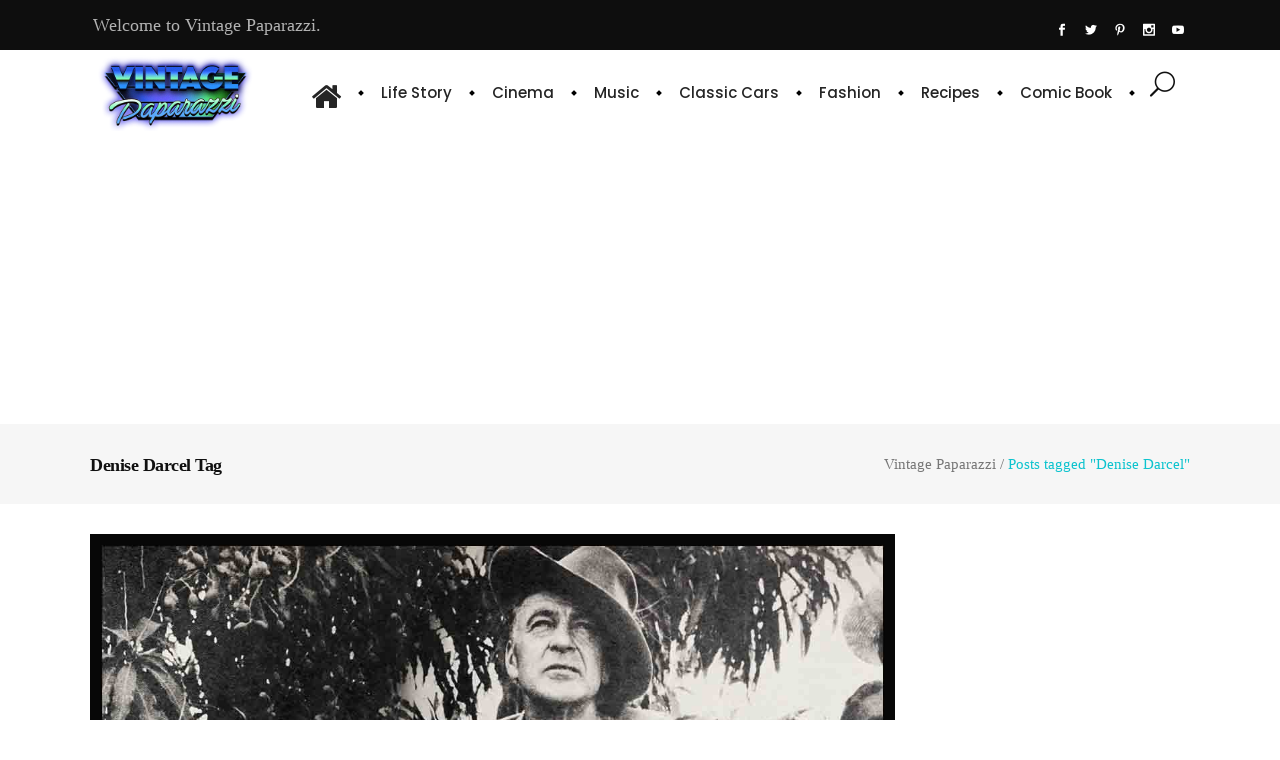

--- FILE ---
content_type: text/html; charset=UTF-8
request_url: https://vintagepaparazzi.com/ticket/denise-darcel/
body_size: 20617
content:
<!DOCTYPE html>
<html dir="ltr" lang="en-US" prefix="og: https://ogp.me/ns#">
<head>
    	
        <meta charset="UTF-8"/>
        <link rel="profile" href="https://gmpg.org/xfn/11"/>
        <link rel="pingback" href="https://vintagepaparazzi.com/xmlrpc.php"/>

                <meta name="viewport" content="width=device-width,initial-scale=1,user-scalable=no">
        
	<title>Denise Darcel - Vintage Paparazzi</title>
<script type="application/javascript">var qodeCoreAjaxUrl = "https://vintagepaparazzi.com/wp-admin/admin-ajax.php"</script><script type="application/javascript">var QodefAjaxUrl = "https://vintagepaparazzi.com/wp-admin/admin-ajax.php"</script>
		<!-- All in One SEO 4.9.3 - aioseo.com -->
	<meta name="robots" content="max-image-preview:large" />
	<link rel="canonical" href="https://vintagepaparazzi.com/ticket/denise-darcel/" />
	<meta name="generator" content="All in One SEO (AIOSEO) 4.9.3" />
		<script type="application/ld+json" class="aioseo-schema">
			{"@context":"https:\/\/schema.org","@graph":[{"@type":"BreadcrumbList","@id":"https:\/\/vintagepaparazzi.com\/ticket\/denise-darcel\/#breadcrumblist","itemListElement":[{"@type":"ListItem","@id":"https:\/\/vintagepaparazzi.com#listItem","position":1,"name":"Home","item":"https:\/\/vintagepaparazzi.com","nextItem":{"@type":"ListItem","@id":"https:\/\/vintagepaparazzi.com\/ticket\/denise-darcel\/#listItem","name":"Denise Darcel"}},{"@type":"ListItem","@id":"https:\/\/vintagepaparazzi.com\/ticket\/denise-darcel\/#listItem","position":2,"name":"Denise Darcel","previousItem":{"@type":"ListItem","@id":"https:\/\/vintagepaparazzi.com#listItem","name":"Home"}}]},{"@type":"CollectionPage","@id":"https:\/\/vintagepaparazzi.com\/ticket\/denise-darcel\/#collectionpage","url":"https:\/\/vintagepaparazzi.com\/ticket\/denise-darcel\/","name":"Denise Darcel - Vintage Paparazzi","inLanguage":"en-US","isPartOf":{"@id":"https:\/\/vintagepaparazzi.com\/#website"},"breadcrumb":{"@id":"https:\/\/vintagepaparazzi.com\/ticket\/denise-darcel\/#breadcrumblist"}},{"@type":"Organization","@id":"https:\/\/vintagepaparazzi.com\/#organization","name":"Vintage Paparazzi","description":"It is a news site that aims to reach today's people with the original news published by many celebrities who have achieved fame from the past to the present.","url":"https:\/\/vintagepaparazzi.com\/","telephone":"+905524143562","logo":{"@type":"ImageObject","url":"https:\/\/vintagepaparazzi.com\/wp-content\/uploads\/2022\/04\/vintage_paparazzi_Logo_2.jpg","@id":"https:\/\/vintagepaparazzi.com\/ticket\/denise-darcel\/#organizationLogo","width":1000,"height":1000},"image":{"@id":"https:\/\/vintagepaparazzi.com\/ticket\/denise-darcel\/#organizationLogo"},"sameAs":["https:\/\/www.instagram.com\/vintagepaparazzi\/","https:\/\/tr.pinterest.com\/paparazzivintage\/","https:\/\/www.youtube.com\/@VintagePaparazzi\/"]},{"@type":"WebSite","@id":"https:\/\/vintagepaparazzi.com\/#website","url":"https:\/\/vintagepaparazzi.com\/","name":"Vintage Paparazzi","description":"It is a news site that aims to reach today's people with the original news published by many celebrities who have achieved fame from the past to the present.","inLanguage":"en-US","publisher":{"@id":"https:\/\/vintagepaparazzi.com\/#organization"}}]}
		</script>
		<!-- All in One SEO -->

<link rel='dns-prefetch' href='//fonts.googleapis.com' />
<link rel="alternate" type="application/rss+xml" title="Vintage Paparazzi &raquo; Feed" href="https://vintagepaparazzi.com/feed/" />
<link rel="alternate" type="application/rss+xml" title="Vintage Paparazzi &raquo; Comments Feed" href="https://vintagepaparazzi.com/comments/feed/" />
<link rel="alternate" type="application/rss+xml" title="Vintage Paparazzi &raquo; Denise Darcel Tag Feed" href="https://vintagepaparazzi.com/ticket/denise-darcel/feed/" />
<style id='wp-img-auto-sizes-contain-inline-css' type='text/css'>
img:is([sizes=auto i],[sizes^="auto," i]){contain-intrinsic-size:3000px 1500px}
/*# sourceURL=wp-img-auto-sizes-contain-inline-css */
</style>
<style id='wp-emoji-styles-inline-css' type='text/css'>

	img.wp-smiley, img.emoji {
		display: inline !important;
		border: none !important;
		box-shadow: none !important;
		height: 1em !important;
		width: 1em !important;
		margin: 0 0.07em !important;
		vertical-align: -0.1em !important;
		background: none !important;
		padding: 0 !important;
	}
/*# sourceURL=wp-emoji-styles-inline-css */
</style>
<style id='wp-block-library-inline-css' type='text/css'>
:root{--wp-block-synced-color:#7a00df;--wp-block-synced-color--rgb:122,0,223;--wp-bound-block-color:var(--wp-block-synced-color);--wp-editor-canvas-background:#ddd;--wp-admin-theme-color:#007cba;--wp-admin-theme-color--rgb:0,124,186;--wp-admin-theme-color-darker-10:#006ba1;--wp-admin-theme-color-darker-10--rgb:0,107,160.5;--wp-admin-theme-color-darker-20:#005a87;--wp-admin-theme-color-darker-20--rgb:0,90,135;--wp-admin-border-width-focus:2px}@media (min-resolution:192dpi){:root{--wp-admin-border-width-focus:1.5px}}.wp-element-button{cursor:pointer}:root .has-very-light-gray-background-color{background-color:#eee}:root .has-very-dark-gray-background-color{background-color:#313131}:root .has-very-light-gray-color{color:#eee}:root .has-very-dark-gray-color{color:#313131}:root .has-vivid-green-cyan-to-vivid-cyan-blue-gradient-background{background:linear-gradient(135deg,#00d084,#0693e3)}:root .has-purple-crush-gradient-background{background:linear-gradient(135deg,#34e2e4,#4721fb 50%,#ab1dfe)}:root .has-hazy-dawn-gradient-background{background:linear-gradient(135deg,#faaca8,#dad0ec)}:root .has-subdued-olive-gradient-background{background:linear-gradient(135deg,#fafae1,#67a671)}:root .has-atomic-cream-gradient-background{background:linear-gradient(135deg,#fdd79a,#004a59)}:root .has-nightshade-gradient-background{background:linear-gradient(135deg,#330968,#31cdcf)}:root .has-midnight-gradient-background{background:linear-gradient(135deg,#020381,#2874fc)}:root{--wp--preset--font-size--normal:16px;--wp--preset--font-size--huge:42px}.has-regular-font-size{font-size:1em}.has-larger-font-size{font-size:2.625em}.has-normal-font-size{font-size:var(--wp--preset--font-size--normal)}.has-huge-font-size{font-size:var(--wp--preset--font-size--huge)}.has-text-align-center{text-align:center}.has-text-align-left{text-align:left}.has-text-align-right{text-align:right}.has-fit-text{white-space:nowrap!important}#end-resizable-editor-section{display:none}.aligncenter{clear:both}.items-justified-left{justify-content:flex-start}.items-justified-center{justify-content:center}.items-justified-right{justify-content:flex-end}.items-justified-space-between{justify-content:space-between}.screen-reader-text{border:0;clip-path:inset(50%);height:1px;margin:-1px;overflow:hidden;padding:0;position:absolute;width:1px;word-wrap:normal!important}.screen-reader-text:focus{background-color:#ddd;clip-path:none;color:#444;display:block;font-size:1em;height:auto;left:5px;line-height:normal;padding:15px 23px 14px;text-decoration:none;top:5px;width:auto;z-index:100000}html :where(.has-border-color){border-style:solid}html :where([style*=border-top-color]){border-top-style:solid}html :where([style*=border-right-color]){border-right-style:solid}html :where([style*=border-bottom-color]){border-bottom-style:solid}html :where([style*=border-left-color]){border-left-style:solid}html :where([style*=border-width]){border-style:solid}html :where([style*=border-top-width]){border-top-style:solid}html :where([style*=border-right-width]){border-right-style:solid}html :where([style*=border-bottom-width]){border-bottom-style:solid}html :where([style*=border-left-width]){border-left-style:solid}html :where(img[class*=wp-image-]){height:auto;max-width:100%}:where(figure){margin:0 0 1em}html :where(.is-position-sticky){--wp-admin--admin-bar--position-offset:var(--wp-admin--admin-bar--height,0px)}@media screen and (max-width:600px){html :where(.is-position-sticky){--wp-admin--admin-bar--position-offset:0px}}

/*# sourceURL=wp-block-library-inline-css */
</style><style id='wp-block-columns-inline-css' type='text/css'>
.wp-block-columns{box-sizing:border-box;display:flex;flex-wrap:wrap!important}@media (min-width:782px){.wp-block-columns{flex-wrap:nowrap!important}}.wp-block-columns{align-items:normal!important}.wp-block-columns.are-vertically-aligned-top{align-items:flex-start}.wp-block-columns.are-vertically-aligned-center{align-items:center}.wp-block-columns.are-vertically-aligned-bottom{align-items:flex-end}@media (max-width:781px){.wp-block-columns:not(.is-not-stacked-on-mobile)>.wp-block-column{flex-basis:100%!important}}@media (min-width:782px){.wp-block-columns:not(.is-not-stacked-on-mobile)>.wp-block-column{flex-basis:0;flex-grow:1}.wp-block-columns:not(.is-not-stacked-on-mobile)>.wp-block-column[style*=flex-basis]{flex-grow:0}}.wp-block-columns.is-not-stacked-on-mobile{flex-wrap:nowrap!important}.wp-block-columns.is-not-stacked-on-mobile>.wp-block-column{flex-basis:0;flex-grow:1}.wp-block-columns.is-not-stacked-on-mobile>.wp-block-column[style*=flex-basis]{flex-grow:0}:where(.wp-block-columns){margin-bottom:1.75em}:where(.wp-block-columns.has-background){padding:1.25em 2.375em}.wp-block-column{flex-grow:1;min-width:0;overflow-wrap:break-word;word-break:break-word}.wp-block-column.is-vertically-aligned-top{align-self:flex-start}.wp-block-column.is-vertically-aligned-center{align-self:center}.wp-block-column.is-vertically-aligned-bottom{align-self:flex-end}.wp-block-column.is-vertically-aligned-stretch{align-self:stretch}.wp-block-column.is-vertically-aligned-bottom,.wp-block-column.is-vertically-aligned-center,.wp-block-column.is-vertically-aligned-top{width:100%}
/*# sourceURL=https://vintagepaparazzi.com/wp-includes/blocks/columns/style.min.css */
</style>
<style id='global-styles-inline-css' type='text/css'>
:root{--wp--preset--aspect-ratio--square: 1;--wp--preset--aspect-ratio--4-3: 4/3;--wp--preset--aspect-ratio--3-4: 3/4;--wp--preset--aspect-ratio--3-2: 3/2;--wp--preset--aspect-ratio--2-3: 2/3;--wp--preset--aspect-ratio--16-9: 16/9;--wp--preset--aspect-ratio--9-16: 9/16;--wp--preset--color--black: #000000;--wp--preset--color--cyan-bluish-gray: #abb8c3;--wp--preset--color--white: #ffffff;--wp--preset--color--pale-pink: #f78da7;--wp--preset--color--vivid-red: #cf2e2e;--wp--preset--color--luminous-vivid-orange: #ff6900;--wp--preset--color--luminous-vivid-amber: #fcb900;--wp--preset--color--light-green-cyan: #7bdcb5;--wp--preset--color--vivid-green-cyan: #00d084;--wp--preset--color--pale-cyan-blue: #8ed1fc;--wp--preset--color--vivid-cyan-blue: #0693e3;--wp--preset--color--vivid-purple: #9b51e0;--wp--preset--gradient--vivid-cyan-blue-to-vivid-purple: linear-gradient(135deg,rgb(6,147,227) 0%,rgb(155,81,224) 100%);--wp--preset--gradient--light-green-cyan-to-vivid-green-cyan: linear-gradient(135deg,rgb(122,220,180) 0%,rgb(0,208,130) 100%);--wp--preset--gradient--luminous-vivid-amber-to-luminous-vivid-orange: linear-gradient(135deg,rgb(252,185,0) 0%,rgb(255,105,0) 100%);--wp--preset--gradient--luminous-vivid-orange-to-vivid-red: linear-gradient(135deg,rgb(255,105,0) 0%,rgb(207,46,46) 100%);--wp--preset--gradient--very-light-gray-to-cyan-bluish-gray: linear-gradient(135deg,rgb(238,238,238) 0%,rgb(169,184,195) 100%);--wp--preset--gradient--cool-to-warm-spectrum: linear-gradient(135deg,rgb(74,234,220) 0%,rgb(151,120,209) 20%,rgb(207,42,186) 40%,rgb(238,44,130) 60%,rgb(251,105,98) 80%,rgb(254,248,76) 100%);--wp--preset--gradient--blush-light-purple: linear-gradient(135deg,rgb(255,206,236) 0%,rgb(152,150,240) 100%);--wp--preset--gradient--blush-bordeaux: linear-gradient(135deg,rgb(254,205,165) 0%,rgb(254,45,45) 50%,rgb(107,0,62) 100%);--wp--preset--gradient--luminous-dusk: linear-gradient(135deg,rgb(255,203,112) 0%,rgb(199,81,192) 50%,rgb(65,88,208) 100%);--wp--preset--gradient--pale-ocean: linear-gradient(135deg,rgb(255,245,203) 0%,rgb(182,227,212) 50%,rgb(51,167,181) 100%);--wp--preset--gradient--electric-grass: linear-gradient(135deg,rgb(202,248,128) 0%,rgb(113,206,126) 100%);--wp--preset--gradient--midnight: linear-gradient(135deg,rgb(2,3,129) 0%,rgb(40,116,252) 100%);--wp--preset--font-size--small: 13px;--wp--preset--font-size--medium: 20px;--wp--preset--font-size--large: 36px;--wp--preset--font-size--x-large: 42px;--wp--preset--spacing--20: 0.44rem;--wp--preset--spacing--30: 0.67rem;--wp--preset--spacing--40: 1rem;--wp--preset--spacing--50: 1.5rem;--wp--preset--spacing--60: 2.25rem;--wp--preset--spacing--70: 3.38rem;--wp--preset--spacing--80: 5.06rem;--wp--preset--shadow--natural: 6px 6px 9px rgba(0, 0, 0, 0.2);--wp--preset--shadow--deep: 12px 12px 50px rgba(0, 0, 0, 0.4);--wp--preset--shadow--sharp: 6px 6px 0px rgba(0, 0, 0, 0.2);--wp--preset--shadow--outlined: 6px 6px 0px -3px rgb(255, 255, 255), 6px 6px rgb(0, 0, 0);--wp--preset--shadow--crisp: 6px 6px 0px rgb(0, 0, 0);}:where(.is-layout-flex){gap: 0.5em;}:where(.is-layout-grid){gap: 0.5em;}body .is-layout-flex{display: flex;}.is-layout-flex{flex-wrap: wrap;align-items: center;}.is-layout-flex > :is(*, div){margin: 0;}body .is-layout-grid{display: grid;}.is-layout-grid > :is(*, div){margin: 0;}:where(.wp-block-columns.is-layout-flex){gap: 2em;}:where(.wp-block-columns.is-layout-grid){gap: 2em;}:where(.wp-block-post-template.is-layout-flex){gap: 1.25em;}:where(.wp-block-post-template.is-layout-grid){gap: 1.25em;}.has-black-color{color: var(--wp--preset--color--black) !important;}.has-cyan-bluish-gray-color{color: var(--wp--preset--color--cyan-bluish-gray) !important;}.has-white-color{color: var(--wp--preset--color--white) !important;}.has-pale-pink-color{color: var(--wp--preset--color--pale-pink) !important;}.has-vivid-red-color{color: var(--wp--preset--color--vivid-red) !important;}.has-luminous-vivid-orange-color{color: var(--wp--preset--color--luminous-vivid-orange) !important;}.has-luminous-vivid-amber-color{color: var(--wp--preset--color--luminous-vivid-amber) !important;}.has-light-green-cyan-color{color: var(--wp--preset--color--light-green-cyan) !important;}.has-vivid-green-cyan-color{color: var(--wp--preset--color--vivid-green-cyan) !important;}.has-pale-cyan-blue-color{color: var(--wp--preset--color--pale-cyan-blue) !important;}.has-vivid-cyan-blue-color{color: var(--wp--preset--color--vivid-cyan-blue) !important;}.has-vivid-purple-color{color: var(--wp--preset--color--vivid-purple) !important;}.has-black-background-color{background-color: var(--wp--preset--color--black) !important;}.has-cyan-bluish-gray-background-color{background-color: var(--wp--preset--color--cyan-bluish-gray) !important;}.has-white-background-color{background-color: var(--wp--preset--color--white) !important;}.has-pale-pink-background-color{background-color: var(--wp--preset--color--pale-pink) !important;}.has-vivid-red-background-color{background-color: var(--wp--preset--color--vivid-red) !important;}.has-luminous-vivid-orange-background-color{background-color: var(--wp--preset--color--luminous-vivid-orange) !important;}.has-luminous-vivid-amber-background-color{background-color: var(--wp--preset--color--luminous-vivid-amber) !important;}.has-light-green-cyan-background-color{background-color: var(--wp--preset--color--light-green-cyan) !important;}.has-vivid-green-cyan-background-color{background-color: var(--wp--preset--color--vivid-green-cyan) !important;}.has-pale-cyan-blue-background-color{background-color: var(--wp--preset--color--pale-cyan-blue) !important;}.has-vivid-cyan-blue-background-color{background-color: var(--wp--preset--color--vivid-cyan-blue) !important;}.has-vivid-purple-background-color{background-color: var(--wp--preset--color--vivid-purple) !important;}.has-black-border-color{border-color: var(--wp--preset--color--black) !important;}.has-cyan-bluish-gray-border-color{border-color: var(--wp--preset--color--cyan-bluish-gray) !important;}.has-white-border-color{border-color: var(--wp--preset--color--white) !important;}.has-pale-pink-border-color{border-color: var(--wp--preset--color--pale-pink) !important;}.has-vivid-red-border-color{border-color: var(--wp--preset--color--vivid-red) !important;}.has-luminous-vivid-orange-border-color{border-color: var(--wp--preset--color--luminous-vivid-orange) !important;}.has-luminous-vivid-amber-border-color{border-color: var(--wp--preset--color--luminous-vivid-amber) !important;}.has-light-green-cyan-border-color{border-color: var(--wp--preset--color--light-green-cyan) !important;}.has-vivid-green-cyan-border-color{border-color: var(--wp--preset--color--vivid-green-cyan) !important;}.has-pale-cyan-blue-border-color{border-color: var(--wp--preset--color--pale-cyan-blue) !important;}.has-vivid-cyan-blue-border-color{border-color: var(--wp--preset--color--vivid-cyan-blue) !important;}.has-vivid-purple-border-color{border-color: var(--wp--preset--color--vivid-purple) !important;}.has-vivid-cyan-blue-to-vivid-purple-gradient-background{background: var(--wp--preset--gradient--vivid-cyan-blue-to-vivid-purple) !important;}.has-light-green-cyan-to-vivid-green-cyan-gradient-background{background: var(--wp--preset--gradient--light-green-cyan-to-vivid-green-cyan) !important;}.has-luminous-vivid-amber-to-luminous-vivid-orange-gradient-background{background: var(--wp--preset--gradient--luminous-vivid-amber-to-luminous-vivid-orange) !important;}.has-luminous-vivid-orange-to-vivid-red-gradient-background{background: var(--wp--preset--gradient--luminous-vivid-orange-to-vivid-red) !important;}.has-very-light-gray-to-cyan-bluish-gray-gradient-background{background: var(--wp--preset--gradient--very-light-gray-to-cyan-bluish-gray) !important;}.has-cool-to-warm-spectrum-gradient-background{background: var(--wp--preset--gradient--cool-to-warm-spectrum) !important;}.has-blush-light-purple-gradient-background{background: var(--wp--preset--gradient--blush-light-purple) !important;}.has-blush-bordeaux-gradient-background{background: var(--wp--preset--gradient--blush-bordeaux) !important;}.has-luminous-dusk-gradient-background{background: var(--wp--preset--gradient--luminous-dusk) !important;}.has-pale-ocean-gradient-background{background: var(--wp--preset--gradient--pale-ocean) !important;}.has-electric-grass-gradient-background{background: var(--wp--preset--gradient--electric-grass) !important;}.has-midnight-gradient-background{background: var(--wp--preset--gradient--midnight) !important;}.has-small-font-size{font-size: var(--wp--preset--font-size--small) !important;}.has-medium-font-size{font-size: var(--wp--preset--font-size--medium) !important;}.has-large-font-size{font-size: var(--wp--preset--font-size--large) !important;}.has-x-large-font-size{font-size: var(--wp--preset--font-size--x-large) !important;}
:where(.wp-block-columns.is-layout-flex){gap: 2em;}:where(.wp-block-columns.is-layout-grid){gap: 2em;}
/*# sourceURL=global-styles-inline-css */
</style>
<style id='core-block-supports-inline-css' type='text/css'>
.wp-container-core-columns-is-layout-9d6595d7{flex-wrap:nowrap;}
/*# sourceURL=core-block-supports-inline-css */
</style>

<style id='classic-theme-styles-inline-css' type='text/css'>
/*! This file is auto-generated */
.wp-block-button__link{color:#fff;background-color:#32373c;border-radius:9999px;box-shadow:none;text-decoration:none;padding:calc(.667em + 2px) calc(1.333em + 2px);font-size:1.125em}.wp-block-file__button{background:#32373c;color:#fff;text-decoration:none}
/*# sourceURL=/wp-includes/css/classic-themes.min.css */
</style>
<link rel='stylesheet' id='rs-plugin-settings-css' href='https://vintagepaparazzi.com/wp-content/plugins/revslider/public/assets/css/rs6.css?ver=6.4.11' type='text/css' media='all' />
<style id='rs-plugin-settings-inline-css' type='text/css'>
#rs-demo-id {}
/*# sourceURL=rs-plugin-settings-inline-css */
</style>
<link rel='stylesheet' id='cmplz-general-css' href='https://vintagepaparazzi.com/wp-content/plugins/complianz-gdpr/assets/css/cookieblocker.min.css?ver=1768322943' type='text/css' media='all' />
<link rel='stylesheet' id='suprema_qodef_default_style-css' href='https://vintagepaparazzi.com/wp-content/themes/suprema/style.css?ver=f108a5709f6dc5b64f7f567aeaaf6f0a' type='text/css' media='all' />
<link rel='stylesheet' id='suprema_qodef_modules_plugins-css' href='https://vintagepaparazzi.com/wp-content/themes/suprema/assets/css/plugins.min.css?ver=f108a5709f6dc5b64f7f567aeaaf6f0a' type='text/css' media='all' />
<link rel='stylesheet' id='suprema_qodef_modules-css' href='https://vintagepaparazzi.com/wp-content/themes/suprema/assets/css/modules.min.css?ver=f108a5709f6dc5b64f7f567aeaaf6f0a' type='text/css' media='all' />
<style id='suprema_qodef_modules-inline-css' type='text/css'>
.page-id-3366  header,
.page-id-3366 #qodef-back-to-top{
display:none;
}

.page-id-3366 .qodef-content{
margin-top: 0 !important;
}

body:not(.page-id-3366) .qodef-smooth-transition-loader.qodef-mimic-ajax, 
body:not(.page-id-3366) .qodef-wipe-holder {
    display: none !important;
}

.page-id-3366 .qodef-portfolio-list-holder-outer.qodef-ptf-gallery article .qodef-item-text-overlay {
background-color: rgba(0,0,0,.7);
}

.qodef-hide-portfolio .qodef-elements-holder-item:nth-child(2n) .qodef-item-title-holder .qodef-item-title,
.qodef-hide-portfolio .qodef-elements-holder-item:nth-child(3n) .qodef-item-title-holder .qodef-item-title {
 display: none;
}
/*# sourceURL=suprema_qodef_modules-inline-css */
</style>
<link rel='stylesheet' id='qodef_font_awesome-css' href='https://vintagepaparazzi.com/wp-content/themes/suprema/assets/css/font-awesome/css/font-awesome.min.css?ver=f108a5709f6dc5b64f7f567aeaaf6f0a' type='text/css' media='all' />
<link rel='stylesheet' id='qodef_font_elegant-css' href='https://vintagepaparazzi.com/wp-content/themes/suprema/assets/css/elegant-icons/style.min.css?ver=f108a5709f6dc5b64f7f567aeaaf6f0a' type='text/css' media='all' />
<link rel='stylesheet' id='qodef_ion_icons-css' href='https://vintagepaparazzi.com/wp-content/themes/suprema/assets/css/ion-icons/css/ionicons.min.css?ver=f108a5709f6dc5b64f7f567aeaaf6f0a' type='text/css' media='all' />
<link rel='stylesheet' id='qodef_linea_icons-css' href='https://vintagepaparazzi.com/wp-content/themes/suprema/assets/css/linea-icons/style.css?ver=f108a5709f6dc5b64f7f567aeaaf6f0a' type='text/css' media='all' />
<link rel='stylesheet' id='qodef_linear_icons-css' href='https://vintagepaparazzi.com/wp-content/themes/suprema/assets/css/linear-icons/style.css?ver=f108a5709f6dc5b64f7f567aeaaf6f0a' type='text/css' media='all' />
<link rel='stylesheet' id='qodef_simple_line_icons-css' href='https://vintagepaparazzi.com/wp-content/themes/suprema/assets/css/simple-line-icons/simple-line-icons.css?ver=f108a5709f6dc5b64f7f567aeaaf6f0a' type='text/css' media='all' />
<link rel='stylesheet' id='qodef_dripicons-css' href='https://vintagepaparazzi.com/wp-content/themes/suprema/assets/css/dripicons/dripicons.css?ver=f108a5709f6dc5b64f7f567aeaaf6f0a' type='text/css' media='all' />
<link rel='stylesheet' id='suprema_qodef_blog-css' href='https://vintagepaparazzi.com/wp-content/themes/suprema/assets/css/blog.min.css?ver=f108a5709f6dc5b64f7f567aeaaf6f0a' type='text/css' media='all' />
<link rel='stylesheet' id='mediaelement-css' href='https://vintagepaparazzi.com/wp-includes/js/mediaelement/mediaelementplayer-legacy.min.css?ver=4.2.17' type='text/css' media='all' />
<link rel='stylesheet' id='wp-mediaelement-css' href='https://vintagepaparazzi.com/wp-includes/js/mediaelement/wp-mediaelement.min.css?ver=f108a5709f6dc5b64f7f567aeaaf6f0a' type='text/css' media='all' />
<link rel='stylesheet' id='suprema_qodef_style_dynamic-css' href='https://vintagepaparazzi.com/wp-content/themes/suprema/assets/css/style_dynamic.css?ver=1721281116' type='text/css' media='all' />
<link rel='stylesheet' id='suprema_qodef_modules_responsive-css' href='https://vintagepaparazzi.com/wp-content/themes/suprema/assets/css/modules-responsive.min.css?ver=f108a5709f6dc5b64f7f567aeaaf6f0a' type='text/css' media='all' />
<link rel='stylesheet' id='suprema_qodef_blog_responsive-css' href='https://vintagepaparazzi.com/wp-content/themes/suprema/assets/css/blog-responsive.min.css?ver=f108a5709f6dc5b64f7f567aeaaf6f0a' type='text/css' media='all' />
<link rel='stylesheet' id='suprema_qodef_style_dynamic_responsive-css' href='https://vintagepaparazzi.com/wp-content/themes/suprema/assets/css/style_dynamic_responsive.css?ver=1721281116' type='text/css' media='all' />
<link rel='stylesheet' id='js_composer_front-css' href='https://vintagepaparazzi.com/wp-content/plugins/js_composer/assets/css/js_composer.min.css?ver=6.6.0' type='text/css' media='all' />
<link rel='stylesheet' id='suprema_qodef_google_fonts-css' href='https://fonts.googleapis.com/css?family=Open+Sans%3A100%2C100italic%2C200%2C200italic%2C300%2C300italic%2C400%2C400italic%2C500%2C500italic%2C600%2C600italic%2C700%2C700italic%2C800%2C800italic%2C900%2C900italic%7CPoppins%3A100%2C100italic%2C200%2C200italic%2C300%2C300italic%2C400%2C400italic%2C500%2C500italic%2C600%2C600italic%2C700%2C700italic%2C800%2C800italic%2C900%2C900italic&#038;subset=latin%2Clatin-ext&#038;ver=1.0.0' type='text/css' media='all' />
<link rel='stylesheet' id='recent-posts-widget-with-thumbnails-public-style-css' href='https://vintagepaparazzi.com/wp-content/plugins/recent-posts-widget-with-thumbnails/public.css?ver=7.1.1' type='text/css' media='all' />
<script type="text/javascript" src="https://vintagepaparazzi.com/wp-content/plugins/google-analytics-for-wordpress/assets/js/frontend-gtag.min.js?ver=9.11.1" id="monsterinsights-frontend-script-js" async="async" data-wp-strategy="async"></script>
<script data-cfasync="false" data-wpfc-render="false" type="text/javascript" id='monsterinsights-frontend-script-js-extra'>/* <![CDATA[ */
var monsterinsights_frontend = {"js_events_tracking":"true","download_extensions":"doc,pdf,ppt,zip,xls,docx,pptx,xlsx","inbound_paths":"[{\"path\":\"\\\/go\\\/\",\"label\":\"affiliate\"},{\"path\":\"\\\/recommend\\\/\",\"label\":\"affiliate\"}]","home_url":"https:\/\/vintagepaparazzi.com","hash_tracking":"false","v4_id":"G-QY3H2N1ZQF"};/* ]]> */
</script>
<script type="text/javascript" src="https://vintagepaparazzi.com/wp-includes/js/jquery/jquery.min.js?ver=3.7.1" id="jquery-core-js"></script>
<script type="text/javascript" src="https://vintagepaparazzi.com/wp-includes/js/jquery/jquery-migrate.min.js?ver=3.4.1" id="jquery-migrate-js"></script>
<script type="text/javascript" src="https://vintagepaparazzi.com/wp-content/plugins/revslider/public/assets/js/rbtools.min.js?ver=6.4.8" id="tp-tools-js"></script>
<script type="text/javascript" src="https://vintagepaparazzi.com/wp-content/plugins/revslider/public/assets/js/rs6.min.js?ver=6.4.11" id="revmin-js"></script>
<link rel="https://api.w.org/" href="https://vintagepaparazzi.com/wp-json/" /><link rel="alternate" title="JSON" type="application/json" href="https://vintagepaparazzi.com/wp-json/wp/v2/tags/7793" /><link rel="EditURI" type="application/rsd+xml" title="RSD" href="https://vintagepaparazzi.com/xmlrpc.php?rsd" />
 <!--WP Copy Protect Plugins By www.rapiditcare.com --> <style type="text/css">body{-webkit-touch-callout:none;-webkit-user-select:none;-khtml-user-select:none;-moz-user-select:none;-ms-user-select:none;user-select:none;}</style> <script type="text/javascript"> jQuery(document).bind("keydown", function(e) { if(e.ctrlKey && (e.which == 65 || e.which == 67 || e.which == 88 || e.which == 83 ||e.which == 85)) { e.preventDefault(); return false; } }); jQuery(document)on( "mousedown", function(event) { if(event.which=="3") { document.oncontextmenu = document.body.oncontextmenu = function() {return false;} } }); </script> <script language=JavaScript> function clickIE4(){ if (event.button==2){ return false; } } function clickNS4(e){ if (document.layers||document.getElementById&&!document.all){ if (e.which==2||e.which==3){ return false; } } } if (document.layers){ document.captureEvents(Event.MOUSEDOWN); document.onmousedown=clickNS4; } else if (document.all&&!document.getElementById){ document.onmousedown=clickIE4; } document.oncontextmenu=new Function("return false") </script> <meta name="generator" content="Powered by WPBakery Page Builder - drag and drop page builder for WordPress."/>
<meta name="generator" content="Powered by Slider Revolution 6.4.11 - responsive, Mobile-Friendly Slider Plugin for WordPress with comfortable drag and drop interface." />
<link rel="icon" href="https://vintagepaparazzi.com/wp-content/uploads/2024/03/cropped-vintage_paparazzi_fav_ikon_1-32x32.png" sizes="32x32" />
<link rel="icon" href="https://vintagepaparazzi.com/wp-content/uploads/2024/03/cropped-vintage_paparazzi_fav_ikon_1-192x192.png" sizes="192x192" />
<link rel="apple-touch-icon" href="https://vintagepaparazzi.com/wp-content/uploads/2024/03/cropped-vintage_paparazzi_fav_ikon_1-180x180.png" />
<meta name="msapplication-TileImage" content="https://vintagepaparazzi.com/wp-content/uploads/2024/03/cropped-vintage_paparazzi_fav_ikon_1-270x270.png" />
<script type="text/javascript">function setREVStartSize(e){
			//window.requestAnimationFrame(function() {				 
				window.RSIW = window.RSIW===undefined ? window.innerWidth : window.RSIW;	
				window.RSIH = window.RSIH===undefined ? window.innerHeight : window.RSIH;	
				try {								
					var pw = document.getElementById(e.c).parentNode.offsetWidth,
						newh;
					pw = pw===0 || isNaN(pw) ? window.RSIW : pw;
					e.tabw = e.tabw===undefined ? 0 : parseInt(e.tabw);
					e.thumbw = e.thumbw===undefined ? 0 : parseInt(e.thumbw);
					e.tabh = e.tabh===undefined ? 0 : parseInt(e.tabh);
					e.thumbh = e.thumbh===undefined ? 0 : parseInt(e.thumbh);
					e.tabhide = e.tabhide===undefined ? 0 : parseInt(e.tabhide);
					e.thumbhide = e.thumbhide===undefined ? 0 : parseInt(e.thumbhide);
					e.mh = e.mh===undefined || e.mh=="" || e.mh==="auto" ? 0 : parseInt(e.mh,0);		
					if(e.layout==="fullscreen" || e.l==="fullscreen") 						
						newh = Math.max(e.mh,window.RSIH);					
					else{					
						e.gw = Array.isArray(e.gw) ? e.gw : [e.gw];
						for (var i in e.rl) if (e.gw[i]===undefined || e.gw[i]===0) e.gw[i] = e.gw[i-1];					
						e.gh = e.el===undefined || e.el==="" || (Array.isArray(e.el) && e.el.length==0)? e.gh : e.el;
						e.gh = Array.isArray(e.gh) ? e.gh : [e.gh];
						for (var i in e.rl) if (e.gh[i]===undefined || e.gh[i]===0) e.gh[i] = e.gh[i-1];
											
						var nl = new Array(e.rl.length),
							ix = 0,						
							sl;					
						e.tabw = e.tabhide>=pw ? 0 : e.tabw;
						e.thumbw = e.thumbhide>=pw ? 0 : e.thumbw;
						e.tabh = e.tabhide>=pw ? 0 : e.tabh;
						e.thumbh = e.thumbhide>=pw ? 0 : e.thumbh;					
						for (var i in e.rl) nl[i] = e.rl[i]<window.RSIW ? 0 : e.rl[i];
						sl = nl[0];									
						for (var i in nl) if (sl>nl[i] && nl[i]>0) { sl = nl[i]; ix=i;}															
						var m = pw>(e.gw[ix]+e.tabw+e.thumbw) ? 1 : (pw-(e.tabw+e.thumbw)) / (e.gw[ix]);					
						newh =  (e.gh[ix] * m) + (e.tabh + e.thumbh);
					}				
					if(window.rs_init_css===undefined) window.rs_init_css = document.head.appendChild(document.createElement("style"));					
					document.getElementById(e.c).height = newh+"px";
					window.rs_init_css.innerHTML += "#"+e.c+"_wrapper { height: "+newh+"px }";				
				} catch(e){
					console.log("Failure at Presize of Slider:" + e)
				}					   
			//});
		  };</script>
<noscript><style> .wpb_animate_when_almost_visible { opacity: 1; }</style></noscript><script async src="https://pagead2.googlesyndication.com/pagead/js/adsbygoogle.js?client=ca-pub-5058784669907226"
     crossorigin="anonymous"></script>
	<!-- Global site tag (gtag.js) - Google Analytics -->
<script async src="https://www.googletagmanager.com/gtag/js?id=G-HMPYXYCLWY"></script>
<script>
  window.dataLayer = window.dataLayer || [];
  function gtag(){dataLayer.push(arguments);}
  gtag('js', new Date());

  gtag('config', 'G-HMPYXYCLWY');
</script>
	<script async src="https://fundingchoicesmessages.google.com/i/pub-5058784669907226?ers=1" nonce="KUqH4tPs_djDqMgl9SaJAg"></script><script nonce="KUqH4tPs_djDqMgl9SaJAg">(function() {function signalGooglefcPresent() {if (!window.frames['googlefcPresent']) {if (document.body) {const iframe = document.createElement('iframe'); iframe.style = 'width: 0; height: 0; border: none; z-index: -1000; left: -1000px; top: -1000px;'; iframe.style.display = 'none'; iframe.name = 'googlefcPresent'; document.body.appendChild(iframe);} else {setTimeout(signalGooglefcPresent, 0);}}}signalGooglefcPresent();})();</script>
</head>

<body data-rsssl=1 class="archive tag tag-denise-darcel tag-7793 wp-theme-suprema qode-core-1.3 suprema-ver-2.6 qodef-smooth-scroll qodef-preloading-effect qodef-mimic-ajax qodef-smooth-page-transitions qodef-blog-installed qodef-header-standard qodef-sticky-header-on-scroll-down-up qodef-default-mobile-header qodef-sticky-up-mobile-header qodef-dropdown-animate-height qodef-search-covers-header wpb-js-composer js-comp-ver-6.6.0 vc_responsive">

<!-- Global site tag (gtag.js) - Google Analytics -->
<script async src="https://www.googletagmanager.com/gtag/js?id=G-HMPYXYCLWY"></script>
<script>
  window.dataLayer = window.dataLayer || [];
  function gtag(){dataLayer.push(arguments);}
  gtag('js', new Date());

  gtag('config', 'G-HMPYXYCLWY');
</script>

<script async src="https://pagead2.googlesyndication.com/pagead/js/adsbygoogle.js?client=ca-pub-5058784669907226"
     crossorigin="anonymous"></script>
	
<meta name="p:domain_verify" content="e5523fa67515423dd8768e331a5015e5"/>
	
<div class="qodef-smooth-transition-loader qodef-mimic-ajax">
    <div class="qodef-st-loader">
        <div class="qodef-st-loader1">
            <div class="semi-circle"></div>        </div>
    </div>
</div>
<div class="qodef-wipe-holder">
    <div class="qodef-wipe-1"></div>
    <div class="qodef-wipe-2"></div>
</div>
       
<div class="qodef-wrapper">
    <div class="qodef-wrapper-inner">
		
    
</script>
            <div class="qodef-fader"></div>
    
        

<div class="qodef-top-bar">
        <div class="qodef-grid">
    		        <div class="qodef-vertical-align-containers qodef-50-50">
            <div class="qodef-position-left">
                <div class="qodef-position-left-inner">
                                            <div id="text-10" class="widget widget_text qodef-top-bar-widget">			<div class="textwidget"><p>Welcome to Vintage Paparazzi.</p>
</div>
		</div>                                    </div>
            </div>
                        <div class="qodef-position-right">
                <div class="qodef-position-right-inner">
                                            <div id="text-9" class="widget widget_text qodef-top-bar-widget">			<div class="textwidget"><p>
    <span class="qodef-icon-shortcode normal" style="margin: 6px 6px 6px 15px" data-hover-color="#0cc3ce" data-color="#ffffff">
                    <a class=""  href="https://www.facebook.com/vintagepaparazzi/" target="_blank">
        
        <span aria-hidden="true" class="qodef-icon-font-elegant social_facebook qodef-icon-element" style="color: #ffffff;font-size:12px" ></span>
                    </a>
            </span>


    <span class="qodef-icon-shortcode normal" style="margin: 6px" data-hover-color="#0cc3ce" data-color="#ffffff">
                    <a class=""  href="https://twitter.com/VintagePaparazi/" target="_blank">
        
        <span aria-hidden="true" class="qodef-icon-font-elegant social_twitter qodef-icon-element" style="color: #ffffff;font-size:12px" ></span>
                    </a>
            </span>


    <span class="qodef-icon-shortcode normal" style="margin: 6px" data-hover-color="#0cc3ce" data-color="#ffffff">
                    <a class=""  href="https://tr.pinterest.com/paparazzivintage/" target="_blank">
        
        <span aria-hidden="true" class="qodef-icon-font-elegant social_pinterest qodef-icon-element" style="color: #ffffff;font-size:12px" ></span>
                    </a>
            </span>


    <span class="qodef-icon-shortcode normal" style="margin: 6px" data-hover-color="#0cc3ce" data-color="#ffffff">
                    <a class=""  href="https://www.instagram.com/vintagepaparazzi/" target="_blank">
        
        <span aria-hidden="true" class="qodef-icon-font-elegant social_instagram qodef-icon-element" style="color: #ffffff;font-size:12px" ></span>
                    </a>
            </span>


    <span class="qodef-icon-shortcode normal" style="margin: 6px" data-hover-color="#0cc3ce" data-color="#ffffff">
                    <a class=""  href="https://www.youtube.com/channel/UC2Jl9HuuQV4x-mGyoKXy5gg/featured" target="_blank">
        
        <span aria-hidden="true" class="qodef-icon-font-elegant social_youtube qodef-icon-element" style="color: #ffffff;font-size:12px" ></span>
                    </a>
            </span>

</i></p>
</div>
		</div>                                    </div>
            </div>
        </div>
        </div>
    </div>



<header class="qodef-page-header">
        <div class="qodef-menu-area" >
                    <div class="qodef-grid">
        			<form action="https://vintagepaparazzi.com/" class="qodef-search-cover" method="get">
		<div class="qodef-container">
		<div class="qodef-container-inner clearfix">
						<div class="qodef-form-holder-outer">
				<div class="qodef-form-holder">
					<div class="qodef-form-holder-inner">
						<input type="text" placeholder="Search" name="s" class="qode_search_field" autocomplete="off" />
						<div class="qodef-search-close">
							<a href="#">
								<span aria-hidden="true" class="qodef-icon-font-elegant icon_close " ></span>							</a>
						</div>
					</div>
				</div>
			</div>
					</div>
	</div>
	</form>            <div class="qodef-vertical-align-containers">
                <div class="qodef-position-left">
                    <div class="qodef-position-left-inner">
                        
<div class="qodef-logo-wrapper">
    <a href="https://vintagepaparazzi.com/" style="height: 100px;">
        <img class="qodef-normal-logo" src="https://vintagepaparazzi.com/wp-content/uploads/2021/11/Tozlu_Magazin_Logo_1_2.png" alt="logo"/>
        <img class="qodef-dark-logo" src="https://vintagepaparazzi.com/wp-content/uploads/2021/11/Tozlu_Magazin_Logo_1_2.png" alt="dark logoo"/>        <img class="qodef-light-logo" src="https://vintagepaparazzi.com/wp-content/uploads/2021/11/Tozlu_Magazin_Logo_1_2.png" alt="light logo"/>    </a>
</div>

                    </div>
                </div>
                <div class="qodef-position-right">
                    <div class="qodef-position-right-inner">
                        
<nav class="qodef-main-menu qodef-drop-down qodef-default-nav">
    <ul id="menu-menu-2" class="clearfix"><li id="nav-menu-item-9820" class="menu-item menu-item-type-post_type menu-item-object-page menu-item-home  narrow"><a href="https://vintagepaparazzi.com/" class=""><span class="item_outer"><span class="item_inner"><span class="menu_icon_wrapper"><i class="menu_icon blank fa"></i></span><span class="item_text"><span class="fa fa-home" style="font-size: 32px; padding-top: 8px;"></span></span></span><span class="plus"></span></span></a></li>
<li id="nav-menu-item-18698" class="menu-item menu-item-type-taxonomy menu-item-object-category  narrow"><a href="https://vintagepaparazzi.com/category/life-story/" class=""><span class="item_outer"><span class="item_inner"><span class="menu_icon_wrapper"><i class="menu_icon blank fa"></i></span><span class="item_text">Life Story</span></span><span class="plus"></span></span></a></li>
<li id="nav-menu-item-9106" class="menu-item menu-item-type-taxonomy menu-item-object-category  narrow"><a href="https://vintagepaparazzi.com/category/cinema/" class=""><span class="item_outer"><span class="item_inner"><span class="menu_icon_wrapper"><i class="menu_icon blank fa"></i></span><span class="item_text">Cinema</span></span><span class="plus"></span></span></a></li>
<li id="nav-menu-item-9107" class="menu-item menu-item-type-taxonomy menu-item-object-category  narrow"><a href="https://vintagepaparazzi.com/category/music/" class=""><span class="item_outer"><span class="item_inner"><span class="menu_icon_wrapper"><i class="menu_icon blank fa"></i></span><span class="item_text">Music</span></span><span class="plus"></span></span></a></li>
<li id="nav-menu-item-32367" class="menu-item menu-item-type-taxonomy menu-item-object-category  narrow"><a href="https://vintagepaparazzi.com/category/classic-cars/" class=""><span class="item_outer"><span class="item_inner"><span class="menu_icon_wrapper"><i class="menu_icon blank fa"></i></span><span class="item_text">Classic Cars</span></span><span class="plus"></span></span></a></li>
<li id="nav-menu-item-33964" class="menu-item menu-item-type-taxonomy menu-item-object-category  narrow"><a href="https://vintagepaparazzi.com/category/fashion/" class=""><span class="item_outer"><span class="item_inner"><span class="menu_icon_wrapper"><i class="menu_icon blank fa"></i></span><span class="item_text">Fashion</span></span><span class="plus"></span></span></a></li>
<li id="nav-menu-item-32786" class="menu-item menu-item-type-taxonomy menu-item-object-category  narrow"><a href="https://vintagepaparazzi.com/category/recipes/" class=""><span class="item_outer"><span class="item_inner"><span class="menu_icon_wrapper"><i class="menu_icon blank fa"></i></span><span class="item_text">Recipes</span></span><span class="plus"></span></span></a></li>
<li id="nav-menu-item-20264" class="menu-item menu-item-type-taxonomy menu-item-object-category  narrow"><a href="https://vintagepaparazzi.com/category/comic-book/" class=""><span class="item_outer"><span class="item_inner"><span class="menu_icon_wrapper"><i class="menu_icon blank fa"></i></span><span class="item_text">Comic Book</span></span><span class="plus"></span></span></a></li>
</ul></nav>

                                                    
        <a data-hover-color="#3011f9"			data-icon-close-same-position="yes"            style="font-size: 25px"            class="qodef-search-opener" href="javascript:void(0)">
            <span aria-hidden="true" class="qodef-icon-font-elegant icon_search " ></span>                    </a>
		                                                </div>
                </div>
            </div>
                </div>
            </div>
        
<div class="qodef-sticky-header">
        <div class="qodef-sticky-holder">
                <div class=" qodef-vertical-align-containers">
                <div class="qodef-position-left">
                    <div class="qodef-position-left-inner">
                        
<div class="qodef-logo-wrapper">
    <a href="https://vintagepaparazzi.com/" style="height: 100px;">
        <img class="qodef-normal-logo" src="https://vintagepaparazzi.com/wp-content/uploads/2021/11/Tozlu_Magazin_Logo_1_2.png" alt="logo"/>
        <img class="qodef-dark-logo" src="https://vintagepaparazzi.com/wp-content/uploads/2021/11/Tozlu_Magazin_Logo_1_2.png" alt="dark logoo"/>        <img class="qodef-light-logo" src="https://vintagepaparazzi.com/wp-content/uploads/2021/11/Tozlu_Magazin_Logo_1_2.png" alt="light logo"/>    </a>
</div>


                    </div>
                </div>
                <div class="qodef-position-right">
                    <div class="qodef-position-right-inner">
                        
<nav class="qodef-main-menu qodef-drop-down qodef-sticky-nav">
    <ul id="menu-menu-3" class="clearfix"><li id="sticky-nav-menu-item-9820" class="menu-item menu-item-type-post_type menu-item-object-page menu-item-home  narrow"><a href="https://vintagepaparazzi.com/" class=""><span class="item_outer"><span class="item_inner"><span class="menu_icon_wrapper"><i class="menu_icon blank fa"></i></span><span class="item_text"><span class="fa fa-home" style="font-size: 32px; padding-top: 8px;"></span></span></span><span class="plus"></span></span></a></li>
<li id="sticky-nav-menu-item-18698" class="menu-item menu-item-type-taxonomy menu-item-object-category  narrow"><a href="https://vintagepaparazzi.com/category/life-story/" class=""><span class="item_outer"><span class="item_inner"><span class="menu_icon_wrapper"><i class="menu_icon blank fa"></i></span><span class="item_text">Life Story</span></span><span class="plus"></span></span></a></li>
<li id="sticky-nav-menu-item-9106" class="menu-item menu-item-type-taxonomy menu-item-object-category  narrow"><a href="https://vintagepaparazzi.com/category/cinema/" class=""><span class="item_outer"><span class="item_inner"><span class="menu_icon_wrapper"><i class="menu_icon blank fa"></i></span><span class="item_text">Cinema</span></span><span class="plus"></span></span></a></li>
<li id="sticky-nav-menu-item-9107" class="menu-item menu-item-type-taxonomy menu-item-object-category  narrow"><a href="https://vintagepaparazzi.com/category/music/" class=""><span class="item_outer"><span class="item_inner"><span class="menu_icon_wrapper"><i class="menu_icon blank fa"></i></span><span class="item_text">Music</span></span><span class="plus"></span></span></a></li>
<li id="sticky-nav-menu-item-32367" class="menu-item menu-item-type-taxonomy menu-item-object-category  narrow"><a href="https://vintagepaparazzi.com/category/classic-cars/" class=""><span class="item_outer"><span class="item_inner"><span class="menu_icon_wrapper"><i class="menu_icon blank fa"></i></span><span class="item_text">Classic Cars</span></span><span class="plus"></span></span></a></li>
<li id="sticky-nav-menu-item-33964" class="menu-item menu-item-type-taxonomy menu-item-object-category  narrow"><a href="https://vintagepaparazzi.com/category/fashion/" class=""><span class="item_outer"><span class="item_inner"><span class="menu_icon_wrapper"><i class="menu_icon blank fa"></i></span><span class="item_text">Fashion</span></span><span class="plus"></span></span></a></li>
<li id="sticky-nav-menu-item-32786" class="menu-item menu-item-type-taxonomy menu-item-object-category  narrow"><a href="https://vintagepaparazzi.com/category/recipes/" class=""><span class="item_outer"><span class="item_inner"><span class="menu_icon_wrapper"><i class="menu_icon blank fa"></i></span><span class="item_text">Recipes</span></span><span class="plus"></span></span></a></li>
<li id="sticky-nav-menu-item-20264" class="menu-item menu-item-type-taxonomy menu-item-object-category  narrow"><a href="https://vintagepaparazzi.com/category/comic-book/" class=""><span class="item_outer"><span class="item_inner"><span class="menu_icon_wrapper"><i class="menu_icon blank fa"></i></span><span class="item_text">Comic Book</span></span><span class="plus"></span></span></a></li>
</ul></nav>

                                            </div>
                </div>
            </div>
                </div>
</div>

</header>


<header class="qodef-mobile-header">
    <div class="qodef-mobile-header-inner">
        <form action="https://vintagepaparazzi.com/" class="qodef-search-cover" method="get">
		<div class="qodef-container">
		<div class="qodef-container-inner clearfix">
						<div class="qodef-form-holder-outer">
				<div class="qodef-form-holder">
					<div class="qodef-form-holder-inner">
						<input type="text" placeholder="Search" name="s" class="qode_search_field" autocomplete="off" />
						<div class="qodef-search-close">
							<a href="#">
								<span aria-hidden="true" class="qodef-icon-font-elegant icon_close " ></span>							</a>
						</div>
					</div>
				</div>
			</div>
					</div>
	</div>
	</form>        <div class="qodef-mobile-header-holder">
            <div class="qodef-grid">
                <div class="qodef-vertical-align-containers">
                                            <div class="qodef-mobile-menu-opener">
                            <a href="javascript:void(0)">
                    <span class="qodef-mobile-opener-icon-holder">
                        <span aria-hidden="true" class="qodef-icon-font-elegant icon_menu " ></span>                    </span>
                            </a>
                        </div>
                                                                <div class="qodef-position-center">
                            <div class="qodef-position-center-inner">
                                
<div class="qodef-mobile-logo-wrapper">
    <a href="https://vintagepaparazzi.com/" style="height: 100px">
        <img src="https://vintagepaparazzi.com/wp-content/uploads/2021/11/Tozlu_Magazin_Logo_1_2.png" alt="mobile logo"/>
    </a>
</div>

                            </div>
                        </div>
                                        <div class="qodef-position-right">
                        <div class="qodef-position-right-inner">
                            
        <a 			data-icon-close-same-position="yes"                        class="qodef-search-opener" href="javascript:void(0)">
            <span aria-hidden="true" class="qodef-icon-font-elegant icon_search " ></span>                    </a>
		                            </div>
                    </div>
                </div> <!-- close .qodef-vertical-align-containers -->
            </div>
        </div>
        
<nav class="qodef-mobile-nav">
    <div class="qodef-grid">
        <ul id="menu-menu-4" class=""><li id="mobile-menu-item-9820" class="menu-item menu-item-type-post_type menu-item-object-page menu-item-home "><a href="https://vintagepaparazzi.com/" class=""><span><span class="fa fa-home" style="font-size: 32px; padding-top: 8px;"></span></span></a></li>
<li id="mobile-menu-item-18698" class="menu-item menu-item-type-taxonomy menu-item-object-category "><a href="https://vintagepaparazzi.com/category/life-story/" class=""><span>Life Story</span></a></li>
<li id="mobile-menu-item-9106" class="menu-item menu-item-type-taxonomy menu-item-object-category "><a href="https://vintagepaparazzi.com/category/cinema/" class=""><span>Cinema</span></a></li>
<li id="mobile-menu-item-9107" class="menu-item menu-item-type-taxonomy menu-item-object-category "><a href="https://vintagepaparazzi.com/category/music/" class=""><span>Music</span></a></li>
<li id="mobile-menu-item-32367" class="menu-item menu-item-type-taxonomy menu-item-object-category "><a href="https://vintagepaparazzi.com/category/classic-cars/" class=""><span>Classic Cars</span></a></li>
<li id="mobile-menu-item-33964" class="menu-item menu-item-type-taxonomy menu-item-object-category "><a href="https://vintagepaparazzi.com/category/fashion/" class=""><span>Fashion</span></a></li>
<li id="mobile-menu-item-32786" class="menu-item menu-item-type-taxonomy menu-item-object-category "><a href="https://vintagepaparazzi.com/category/recipes/" class=""><span>Recipes</span></a></li>
<li id="mobile-menu-item-20264" class="menu-item menu-item-type-taxonomy menu-item-object-category "><a href="https://vintagepaparazzi.com/category/comic-book/" class=""><span>Comic Book</span></a></li>
</ul>    </div>
</nav>

    </div>
</header> <!-- close .qodef-mobile-header -->


	
	<div align="center">
<script async src="https://pagead2.googlesyndication.com/pagead/js/adsbygoogle.js?client=ca-pub-5058784669907226"
     crossorigin="anonymous"></script>
<!-- Vintage Paparazzi Banner 1200X350 -->
<ins class="adsbygoogle"
     style="display:inline-center-block;width:1200px;height:350px"
     data-ad-client="ca-pub-5058784669907226"
     data-ad-slot="9164777685"></ins>
<script>
     (adsbygoogle = window.adsbygoogle || []).push({});
</script>
</div>
                    <a id='qodef-back-to-top'  href='#'>
                <span class="qodef-icon-stack">
                     <span aria-hidden="true" class="qodef-icon-font-elegant arrow_carrot-up  " ></span>                </span>
            </a>
                
        <div class="qodef-content" >
            <div class="qodef-content-inner">
    <div class="qodef-title qodef-breadcrumb-type qodef-content-center-alignment qodef-animation-no" style="height:80px;" data-height="80" >
        <div class="qodef-title-image"></div>
        <div class="qodef-title-holder" >
            <div class="qodef-container clearfix">
                <div class="qodef-container-inner">
                    <div class="qodef-title-subtitle-holder" style="">
                        <div class="qodef-title-subtitle-holder-inner">
                                                        <h1 ><span>Denise Darcel Tag</span></h1>
                                <div class="qodef-breadcrumbs-holder"> <div class="qodef-breadcrumbs"><div class="qodef-breadcrumbs-inner"><a href="https://vintagepaparazzi.com/">Vintage Paparazzi</a><span class="qodef-delimiter">&nbsp;/&nbsp;</span><span class="qodef-current">Posts tagged "Denise Darcel"</span></div></div></div>
                                                    </div>
                    </div>
                </div>
            </div>
        </div>
    </div>

<div class="qodef-container">
	<div class="qodef-container-inner clearfix">
			<div class="qodef-two-columns-75-25 clearfix">
		<div class="qodef-column1 qodef-content-left-from-sidebar">
			<div class="qodef-column-inner">
				<div class="qodef-blog-holder qodef-blog-type-standard "   data-blog-type="standard"  >
	<article id="post-41216" class="post-41216 post type-post status-publish format-standard has-post-thumbnail hentry category-hollywood tag-50s tag-burt-lancaster tag-denise-darcel tag-dusty-magazine tag-gary-cooper tag-gary-cooper-cuts-some-capers tag-hollywood tag-magazine tag-news tag-old-hollywood tag-old-magazine tag-old-news tag-paparazzi tag-retro tag-retro-news tag-sarita-montiel tag-vera-cruz tag-vintage tag-vintage-paparazzi">
	<div class="qodef-post-content">
			<div class="qodef-post-image">
		<a href="https://vintagepaparazzi.com/gary-cooper-cuts-some-capers/" title="Gary Cooper Cuts Some Capers">
			<img width="1200" height="1172" src="https://vintagepaparazzi.com/wp-content/uploads/2024/05/news_2877.jpg" class="attachment-full size-full wp-post-image" alt="" decoding="async" fetchpriority="high" srcset="https://vintagepaparazzi.com/wp-content/uploads/2024/05/news_2877.jpg 1200w, https://vintagepaparazzi.com/wp-content/uploads/2024/05/news_2877-500x488.jpg 500w, https://vintagepaparazzi.com/wp-content/uploads/2024/05/news_2877-1024x1000.jpg 1024w, https://vintagepaparazzi.com/wp-content/uploads/2024/05/news_2877-768x750.jpg 768w" sizes="(max-width: 1200px) 100vw, 1200px" />		</a>
	</div>
		<div class="qodef-post-text">
			<div class="qodef-post-text-inner">
				<h3 class="qodef-post-title">
	<a href="https://vintagepaparazzi.com/gary-cooper-cuts-some-capers/" title="Gary Cooper Cuts Some Capers">Gary Cooper Cuts Some Capers</a>
</h3>				<div class="qodef-post-info">
					<div class="qodef-post-info-date">
	
		May 4, 2024
		</div><div class="qodef-post-info-category">in <a href="https://vintagepaparazzi.com/category/hollywood/" rel="category tag">Hollywood</a></div><div class="qodef-post-info-author">by <a class="qodef-post-info-author-link" href="https://vintagepaparazzi.com/author/admin/">admin</a></div>
				</div>
				<p class="qodef-post-excerpt">Gary has a ball making “Vera Cruz” in wilds of Mexico...</p><a href="https://vintagepaparazzi.com/gary-cooper-cuts-some-capers/" target="_self"  class="qodef-btn qodef-btn-medium qodef-btn-solid qodef-btn-icon"  >    <span  class="qodef-btn-text"></span>    <i class="qodef-icon-linear-icon lnr lnr-chevron-right " ></i></a>			</div>
		</div>
	</div>
</article><article id="post-34285" class="post-34285 post type-post status-publish format-standard has-post-thumbnail hentry category-hollywood tag-a-midsummer-nights-dream tag-bobby-clark tag-child-of-the-century tag-damned-yankee tag-denise-darcel tag-dostoevski tag-dusty-magazine tag-earl-wilson tag-east-of-eden tag-eddie-fisher tag-hollywood tag-in-defense-of-marilyn-monroe tag-jay-kanter tag-joe-dimaggio tag-june-taylor tag-lawrence-langner tag-magazine tag-marilyn-monroe tag-martin-and-lewis tag-milton-berle tag-milton-h-greene tag-mmy-davis-jr tag-news tag-old-hollywood tag-old-magazine tag-old-news tag-paparazzi tag-retro tag-retro-news tag-rory-calhoun tag-the-brothers-karamazov tag-the-river-of-no-return tag-the-seven-year-itch tag-the-theatre-guild tag-the-year-the-yankees-lost-the-pennant tag-theres-no-business-like-show-business tag-vintage tag-vintage-paparazzi tag-zena-dare">
	<div class="qodef-post-content">
			<div class="qodef-post-image">
		<a href="https://vintagepaparazzi.com/in-defense-of-marilyn-monroe/" title="In Defense Of Marilyn Monroe">
			<img width="1200" height="1172" src="https://vintagepaparazzi.com/wp-content/uploads/2023/11/news_2491.jpg" class="attachment-full size-full wp-post-image" alt="" decoding="async" srcset="https://vintagepaparazzi.com/wp-content/uploads/2023/11/news_2491.jpg 1200w, https://vintagepaparazzi.com/wp-content/uploads/2023/11/news_2491-500x488.jpg 500w, https://vintagepaparazzi.com/wp-content/uploads/2023/11/news_2491-1024x1000.jpg 1024w, https://vintagepaparazzi.com/wp-content/uploads/2023/11/news_2491-768x750.jpg 768w" sizes="(max-width: 1200px) 100vw, 1200px" />		</a>
	</div>
		<div class="qodef-post-text">
			<div class="qodef-post-text-inner">
				<h3 class="qodef-post-title">
	<a href="https://vintagepaparazzi.com/in-defense-of-marilyn-monroe/" title="In Defense Of Marilyn Monroe">In Defense Of Marilyn Monroe</a>
</h3>				<div class="qodef-post-info">
					<div class="qodef-post-info-date">
	
		November 2, 2023
		</div><div class="qodef-post-info-category">in <a href="https://vintagepaparazzi.com/category/hollywood/" rel="category tag">Hollywood</a></div><div class="qodef-post-info-author">by <a class="qodef-post-info-author-link" href="https://vintagepaparazzi.com/author/admin/">admin</a></div>
				</div>
				<p class="qodef-post-excerpt">The new, sexy-but-dignified Monroe took blasé New York by storm! Despite some skeptics she won friends and influenced famous columnist Wilson!...</p><a href="https://vintagepaparazzi.com/in-defense-of-marilyn-monroe/" target="_self"  class="qodef-btn qodef-btn-medium qodef-btn-solid qodef-btn-icon"  >    <span  class="qodef-btn-text"></span>    <i class="qodef-icon-linear-icon lnr lnr-chevron-right " ></i></a>			</div>
		</div>
	</div>
</article><article id="post-27571" class="post-27571 post type-post status-publish format-gallery has-post-thumbnail hentry category-hollywood tag-50s tag-ann-sheridan tag-betty-grable tag-bing-crosby tag-clara-bow tag-cyd-charisse tag-denise-darcel tag-dick-haymes tag-dick-powell tag-dimitri-tiomkin tag-doris-day tag-dorothy-mcguire tag-dusty-magazine tag-elizabeth-taylor tag-ernst-lubitsch tag-esther-williams tag-ethel-barrymore tag-fred-allen tag-gloria-swanson tag-greg-peck tag-greta-garbo tag-hollywood tag-ida-lupino tag-james-cagney tag-jane-russell tag-joan-crawford tag-joanne-dru tag-john-ireland tag-kirk-douglas tag-lana-turner tag-linda-darnell tag-magazine tag-marie-wilson tag-mercedes-mccambridge tag-mike-curtiz tag-news tag-nora-eddington tag-old-hollywood tag-old-magazine tag-old-news tag-orson-welles tag-paparazzi tag-quo-vadis tag-retro tag-retro-news tag-ronald-colman tag-ronald-reagan tag-rudy-vallee tag-sidney-skolsky tag-thats-hollywood-for-you tag-the-orchid-lady tag-tony-martin tag-vic-damone tag-vintage tag-vintage-paparazzi post_format-post-format-gallery">
	<div class="qodef-post-content">
				<div class="qodef-post-text">
			<div class="qodef-post-text-inner">
				<h3 class="qodef-post-title">
	<a href="https://vintagepaparazzi.com/thats-hollywood-for-you-47/" title="That’s Hollywood For You">That’s Hollywood For You</a>
</h3>				<div class="qodef-post-info">
					<div class="qodef-post-info-date">
	
		May 26, 2023
		</div><div class="qodef-post-info-category">in <a href="https://vintagepaparazzi.com/category/hollywood/" rel="category tag">Hollywood</a></div><div class="qodef-post-info-author">by <a class="qodef-post-info-author-link" href="https://vintagepaparazzi.com/author/admin/">admin</a></div>
				</div>
				<p class="qodef-post-excerpt">That man is here again. What does it matter if he shatters a few illusions—he pays off double in laughs...</p><a href="https://vintagepaparazzi.com/thats-hollywood-for-you-47/" target="_self"  class="qodef-btn qodef-btn-medium qodef-btn-solid qodef-btn-icon"  >    <span  class="qodef-btn-text"></span>    <i class="qodef-icon-linear-icon lnr lnr-chevron-right " ></i></a>			</div>
		</div>
	</div>
</article><article id="post-26397" class="post-26397 post type-post status-publish format-standard has-post-thumbnail hentry category-hollywood tag-50s tag-denise-darcel tag-desiree tag-dusty-magazine tag-guys-and-dolls tag-herve-mille tag-hollywood tag-john-barrymore tag-josane-mariani tag-magazine tag-marlon-brando tag-news tag-old-hollywood tag-old-magazine tag-old-news tag-paparazzi tag-pursuit-of-happiness tag-retro tag-retro-news tag-the-berengers tag-the-carnegie-hall tag-vintage tag-vintage-paparazzi">
	<div class="qodef-post-content">
			<div class="qodef-post-image">
		<a href="https://vintagepaparazzi.com/pursuit-of-happiness-marlon-brando/" title="Pursuit Of Happiness—Marlon Brando">
			<img width="1200" height="1172" src="https://vintagepaparazzi.com/wp-content/uploads/2023/04/news_1782.jpg" class="attachment-full size-full wp-post-image" alt="" decoding="async" srcset="https://vintagepaparazzi.com/wp-content/uploads/2023/04/news_1782.jpg 1200w, https://vintagepaparazzi.com/wp-content/uploads/2023/04/news_1782-500x488.jpg 500w, https://vintagepaparazzi.com/wp-content/uploads/2023/04/news_1782-1024x1000.jpg 1024w, https://vintagepaparazzi.com/wp-content/uploads/2023/04/news_1782-768x750.jpg 768w" sizes="(max-width: 1200px) 100vw, 1200px" />		</a>
	</div>
		<div class="qodef-post-text">
			<div class="qodef-post-text-inner">
				<h3 class="qodef-post-title">
	<a href="https://vintagepaparazzi.com/pursuit-of-happiness-marlon-brando/" title="Pursuit Of Happiness—Marlon Brando">Pursuit Of Happiness—Marlon Brando</a>
</h3>				<div class="qodef-post-info">
					<div class="qodef-post-info-date">
	
		April 15, 2023
		</div><div class="qodef-post-info-category">in <a href="https://vintagepaparazzi.com/category/hollywood/" rel="category tag">Hollywood</a></div><div class="qodef-post-info-author">by <a class="qodef-post-info-author-link" href="https://vintagepaparazzi.com/author/admin/">admin</a></div>
				</div>
				<p class="qodef-post-excerpt">Marlon Brando is a man who must go his own way. And the road of a genius is hard to follow—even for a woman who loves him...</p><a href="https://vintagepaparazzi.com/pursuit-of-happiness-marlon-brando/" target="_self"  class="qodef-btn qodef-btn-medium qodef-btn-solid qodef-btn-icon"  >    <span  class="qodef-btn-text"></span>    <i class="qodef-icon-linear-icon lnr lnr-chevron-right " ></i></a>			</div>
		</div>
	</div>
</article><article id="post-23087" class="post-23087 post type-post status-publish format-standard has-post-thumbnail hentry category-hollywood tag-50s tag-affair-in-trinidad tag-barbara-stanwyck tag-clash-by-night tag-deadline-u-s-a tag-denise-darcel tag-dusty-magazine tag-ethel-barrymore tag-gene-tierney tag-glenn-ford tag-greta-garbo tag-hollywood tag-janet-leigh tag-joan-crawford tag-june-allyson tag-magazine tag-news tag-old-hollywood tag-old-magazine tag-old-news tag-paparazzi tag-periodyssey tag-retro tag-retro-news tag-rita-hayworth tag-sudden-fear tag-the-girl-in-white tag-they-are-mens-women tag-vintage tag-vintage-paparazzi tag-way-of-a-gaucho tag-young-man-with-ideas">
	<div class="qodef-post-content">
			<div class="qodef-post-image">
		<a href="https://vintagepaparazzi.com/they-are-mens-women/" title="They Are Men’s Women">
			<img width="1200" height="1172" src="https://vintagepaparazzi.com/wp-content/uploads/2023/01/news_1406.jpg" class="attachment-full size-full wp-post-image" alt="" decoding="async" loading="lazy" srcset="https://vintagepaparazzi.com/wp-content/uploads/2023/01/news_1406.jpg 1200w, https://vintagepaparazzi.com/wp-content/uploads/2023/01/news_1406-500x488.jpg 500w, https://vintagepaparazzi.com/wp-content/uploads/2023/01/news_1406-1024x1000.jpg 1024w, https://vintagepaparazzi.com/wp-content/uploads/2023/01/news_1406-768x750.jpg 768w" sizes="auto, (max-width: 1200px) 100vw, 1200px" />		</a>
	</div>
		<div class="qodef-post-text">
			<div class="qodef-post-text-inner">
				<h3 class="qodef-post-title">
	<a href="https://vintagepaparazzi.com/they-are-mens-women/" title="They Are Men’s Women">They Are Men’s Women</a>
</h3>				<div class="qodef-post-info">
					<div class="qodef-post-info-date">
	
		January 2, 2023
		</div><div class="qodef-post-info-category">in <a href="https://vintagepaparazzi.com/category/hollywood/" rel="category tag">Hollywood</a></div><div class="qodef-post-info-author">by <a class="qodef-post-info-author-link" href="https://vintagepaparazzi.com/author/admin/">admin</a></div>
				</div>
				<p class="qodef-post-excerpt">What makes some women appealing and exciting to men? It’s a variety of things, says this brave star—and he isn’t just talking about beauty and sex appeal!...</p><a href="https://vintagepaparazzi.com/they-are-mens-women/" target="_self"  class="qodef-btn qodef-btn-medium qodef-btn-solid qodef-btn-icon"  >    <span  class="qodef-btn-text"></span>    <i class="qodef-icon-linear-icon lnr lnr-chevron-right " ></i></a>			</div>
		</div>
	</div>
</article><article id="post-20717" class="post-20717 post type-post status-publish format-standard has-post-thumbnail hentry category-hollywood tag-50s tag-alyce-canfield tag-ann-blyth tag-ann-sothern tag-anne-baxter tag-anne-francis tag-ben-gage tag-betty-grable tag-bob-wagner tag-burt-lancaster tag-byron-palmer tag-dale-evans-rogers tag-dawn-addams tag-denise-darcel tag-donald-oconnor tag-dr-james-mcnulty tag-dusty-magazine tag-esther-williams tag-farley-granger tag-fred-karger tag-gary-merrill tag-george-sanders tag-gone-with-the-wind tag-hollywood tag-how-to-marry-a-millionaire tag-hugh-obrian tag-it-takes-more-than-talent tag-janet-leigh tag-jimmy-stewart tag-joan-crawford tag-joan-evans tag-joan-rice tag-john-derek tag-john-forsythe tag-john-hodiak tag-kathryn-grayson tag-leslie-carol tag-lucille-le-sueur tag-magazine tag-marilyn-monroe tag-mervyn-leroy tag-mickey-rooney tag-mike-oshea tag-mitzi-gaynor tag-news tag-nicky-hilton tag-nora-haymes tag-old-hollywood tag-old-magazine tag-old-news tag-paparazzi tag-periodyssey tag-retro tag-retro-news tag-ricardo-montalban tag-richard-beymer tag-so-big tag-split-second tag-susan-zanuck tag-terry-moore tag-tonight-we-sing tag-tony-curtis tag-vintage tag-vintage-paparazzi tag-virginia-mayo tag-william-holden tag-you-read-it-first-in-vintage-paparazzi tag-zing-a-little-zong tag-zsa-zsa-gabor">
	<div class="qodef-post-content">
			<div class="qodef-post-image">
		<a href="https://vintagepaparazzi.com/you-read-it-first-in-vintage-paparazzi-52/" title="You Read It First In Vintage Paparazzi">
			<img width="1000" height="977" src="https://vintagepaparazzi.com/wp-content/uploads/2022/11/news_1180.jpg" class="attachment-full size-full wp-post-image" alt="" decoding="async" loading="lazy" srcset="https://vintagepaparazzi.com/wp-content/uploads/2022/11/news_1180.jpg 1000w, https://vintagepaparazzi.com/wp-content/uploads/2022/11/news_1180-500x489.jpg 500w, https://vintagepaparazzi.com/wp-content/uploads/2022/11/news_1180-768x750.jpg 768w" sizes="auto, (max-width: 1000px) 100vw, 1000px" />		</a>
	</div>
		<div class="qodef-post-text">
			<div class="qodef-post-text-inner">
				<h3 class="qodef-post-title">
	<a href="https://vintagepaparazzi.com/you-read-it-first-in-vintage-paparazzi-52/" title="You Read It First In Vintage Paparazzi">You Read It First In Vintage Paparazzi</a>
</h3>				<div class="qodef-post-info">
					<div class="qodef-post-info-date">
	
		November 7, 2022
		</div><div class="qodef-post-info-category">in <a href="https://vintagepaparazzi.com/category/hollywood/" rel="category tag">Hollywood</a></div><div class="qodef-post-info-author">by <a class="qodef-post-info-author-link" href="https://vintagepaparazzi.com/author/admin/">admin</a></div>
				</div>
				<p class="qodef-post-excerpt">Rumors from Hollywood celebrities...</p><a href="https://vintagepaparazzi.com/you-read-it-first-in-vintage-paparazzi-52/" target="_self"  class="qodef-btn qodef-btn-medium qodef-btn-solid qodef-btn-icon"  >    <span  class="qodef-btn-text"></span>    <i class="qodef-icon-linear-icon lnr lnr-chevron-right " ></i></a>			</div>
		</div>
	</div>
</article><article id="post-16976" class="post-16976 post type-post status-publish format-standard has-post-thumbnail hentry category-hollywood tag-50s tag-ann-blyth tag-barbara-stanwyck tag-barney-balaban tag-charles-fitzsimons tag-dan-dailey tag-denise-darcel tag-dick-contino tag-dorothy-malone tag-dusty-magazine tag-ernie-byfield tag-farley-granger tag-gene-tierney tag-ginger-rogers tag-henry-willson tag-hollywood tag-jean-peters tag-john-duzik tag-june-haver tag-magazine tag-marilyn-maxwell tag-marlon-brando tag-maureen-ohara tag-montgomery-clift tag-nancy-sinatra tag-news tag-old-hollywood tag-old-magazine tag-old-news tag-paparazzi tag-periodyssey tag-retro tag-retro-news tag-rock-hudson tag-rocky-cooper tag-shelley-winters tag-steve-cochran tag-susan-zanuck tag-the-girl-next-door tag-vera-and-rock tag-vera-ellen tag-vintage tag-vintage-paparazzi tag-why-are-they-afraid-to-marry">
	<div class="qodef-post-content">
			<div class="qodef-post-image">
		<a href="https://vintagepaparazzi.com/why-are-they-afraid-to-marry/" title="Why Are They Afraid To Marry?">
			<img width="1000" height="977" src="https://vintagepaparazzi.com/wp-content/uploads/2022/07/news_856.jpg" class="attachment-full size-full wp-post-image" alt="" decoding="async" loading="lazy" srcset="https://vintagepaparazzi.com/wp-content/uploads/2022/07/news_856.jpg 1000w, https://vintagepaparazzi.com/wp-content/uploads/2022/07/news_856-500x489.jpg 500w, https://vintagepaparazzi.com/wp-content/uploads/2022/07/news_856-768x750.jpg 768w" sizes="auto, (max-width: 1000px) 100vw, 1000px" />		</a>
	</div>
		<div class="qodef-post-text">
			<div class="qodef-post-text-inner">
				<h3 class="qodef-post-title">
	<a href="https://vintagepaparazzi.com/why-are-they-afraid-to-marry/" title="Why Are They Afraid To Marry?">Why Are They Afraid To Marry?</a>
</h3>				<div class="qodef-post-info">
					<div class="qodef-post-info-date">
	
		July 5, 2022
		</div><div class="qodef-post-info-category">in <a href="https://vintagepaparazzi.com/category/hollywood/" rel="category tag">Hollywood</a></div><div class="qodef-post-info-author">by <a class="qodef-post-info-author-link" href="https://vintagepaparazzi.com/author/admin/">admin</a></div>
				</div>
				<p class="qodef-post-excerpt">Sheilah Graham rushes in where Cupid fears to tread—and discovers the reasons why these Hollywood eligibles keep dodging the marriage question...</p><a href="https://vintagepaparazzi.com/why-are-they-afraid-to-marry/" target="_self"  class="qodef-btn qodef-btn-medium qodef-btn-solid qodef-btn-icon"  >    <span  class="qodef-btn-text"></span>    <i class="qodef-icon-linear-icon lnr lnr-chevron-right " ></i></a>			</div>
		</div>
	</div>
</article><article id="post-15551" class="post-15551 post type-post status-publish format-standard has-post-thumbnail hentry category-hollywood tag-50s tag-anne-baxter tag-arlene-dahl tag-ava-gardner tag-barbara-stanwyck tag-bill-perlberg tag-bob-hope tag-bob-mitchums tag-bob-taylor tag-bob-wagner tag-clark-gable tag-corinne-calvet tag-cornel-wilde tag-dean-and-jeanne-martin tag-debbie-reynolds tag-denise-darcel tag-dick-powell tag-donald-oconnor tag-donna-reed tag-dusty-magazine tag-frank-ross tag-geary-steffen tag-greer-garson tag-harry-karl tag-henry-willson tag-hollywood tag-hollywood-party-line tag-janet-leigh tag-jean-simmons tag-jean-wallace tag-jerry-lewis tag-jimmy-durante tag-joan-caulfield tag-joan-crawford tag-john-anderson tag-john-browns-body tag-john-hodiak tag-june-allyson tag-kathryn-cray tag-keith-andes tag-macdonald-careys tag-magazine tag-marie-mcdonald tag-marilyn-erskine tag-mel-ferrer tag-miriam-nelson tag-mogambo tag-mona-freeman tag-news tag-nick-ray tag-old-hollywood tag-old-magazine tag-old-news tag-paparazzi tag-periodyssey tag-phil-silvers tag-pier-angeli tag-race-gentry tag-retro tag-retro-news tag-rock-hudson tag-rory-calhoun tag-sheila-connolly tag-stew-granger tag-sweet-beastie tag-tab-hunter tag-the-cocoanut-grove tag-the-robe tag-tony-curtis tag-tony-owen tag-ty-power tag-ursula-thiess tag-victor-mature tag-vintage tag-vintage-paparazzi tag-william-perlberg">
	<div class="qodef-post-content">
			<div class="qodef-post-image">
		<a href="https://vintagepaparazzi.com/hollywood-party-line-4/" title="Hollywood Party Line">
			<img width="1000" height="977" src="https://vintagepaparazzi.com/wp-content/uploads/2022/06/news_739.jpg" class="attachment-full size-full wp-post-image" alt="" decoding="async" loading="lazy" srcset="https://vintagepaparazzi.com/wp-content/uploads/2022/06/news_739.jpg 1000w, https://vintagepaparazzi.com/wp-content/uploads/2022/06/news_739-500x489.jpg 500w, https://vintagepaparazzi.com/wp-content/uploads/2022/06/news_739-768x750.jpg 768w" sizes="auto, (max-width: 1000px) 100vw, 1000px" />		</a>
	</div>
		<div class="qodef-post-text">
			<div class="qodef-post-text-inner">
				<h3 class="qodef-post-title">
	<a href="https://vintagepaparazzi.com/hollywood-party-line-4/" title="Hollywood Party Line">Hollywood Party Line</a>
</h3>				<div class="qodef-post-info">
					<div class="qodef-post-info-date">
	
		June 5, 2022
		</div><div class="qodef-post-info-category">in <a href="https://vintagepaparazzi.com/category/hollywood/" rel="category tag">Hollywood</a></div><div class="qodef-post-info-author">by <a class="qodef-post-info-author-link" href="https://vintagepaparazzi.com/author/admin/">admin</a></div>
				</div>
				<p class="qodef-post-excerpt">
If most Hollywood didn't have “preemitis” this month, it wasn’t the fault of the studios which fancy-preemed two big pictures within a week of each other. One of these preems was followed by a large party. But there were other openings and parties that brought...</p><a href="https://vintagepaparazzi.com/hollywood-party-line-4/" target="_self"  class="qodef-btn qodef-btn-medium qodef-btn-solid qodef-btn-icon"  >    <span  class="qodef-btn-text"></span>    <i class="qodef-icon-linear-icon lnr lnr-chevron-right " ></i></a>			</div>
		</div>
	</div>
</article><article id="post-11673" class="post-11673 post type-post status-publish format-standard has-post-thumbnail hentry category-hollywood tag-50s tag-ann-blyth tag-arlene-dahl tag-ava-gardner tag-barbara-stanwyck tag-beverly-hills tag-bing-crosby tag-clark-gable tag-cock-run tag-danny-kaye tag-denise-darcel tag-dixie-crosby tag-doris-day tag-dusty-magazine tag-elaine-mahnken tag-esther-williams tag-fernando-lamas tag-forever-female tag-frank-sinatra tag-from-here-to-eternity tag-gene-kelly tag-ginger-rogers tag-hollywood tag-janet-leigh tag-jeanne-crain tag-jeff-chandler tag-joan-crawford tag-joan-fontaine tag-john-wayne tag-johnny-ringo tag-judy-garland tag-magazine tag-marilyn-monroe tag-mickey-rooney tag-morty-hall tag-nancy-sinatra tag-new-york-theatre-guild tag-news tag-niven-busch tag-old-magazine tag-old-news tag-oldhollywood tag-olivia-de-havilland tag-paparazzi tag-paramount tag-periodyssey tag-ralph-meeker tag-red-skelton tag-retro tag-retro-news tag-robert-wagner tag-shelley-winters tag-sterling-haydens tag-steve-cochran tag-tony-curtis tag-vintage tag-vintage-paparazzi tag-vittorio-gassman tag-warner-brothers tag-you-read-it-first-in-vintage-paparazzi tag-zsa-zsa-gabor">
	<div class="qodef-post-content">
			<div class="qodef-post-image">
		<a href="https://vintagepaparazzi.com/you-read-it-first-in-vintage-paparazzi-9/" title="You Read It First In Vintage Paparazzi">
			<img width="1000" height="977" src="https://vintagepaparazzi.com/wp-content/uploads/2022/02/news_357.jpg" class="attachment-full size-full wp-post-image" alt="" decoding="async" loading="lazy" srcset="https://vintagepaparazzi.com/wp-content/uploads/2022/02/news_357.jpg 1000w, https://vintagepaparazzi.com/wp-content/uploads/2022/02/news_357-500x489.jpg 500w, https://vintagepaparazzi.com/wp-content/uploads/2022/02/news_357-768x750.jpg 768w" sizes="auto, (max-width: 1000px) 100vw, 1000px" />		</a>
	</div>
		<div class="qodef-post-text">
			<div class="qodef-post-text-inner">
				<h3 class="qodef-post-title">
	<a href="https://vintagepaparazzi.com/you-read-it-first-in-vintage-paparazzi-9/" title="You Read It First In Vintage Paparazzi">You Read It First In Vintage Paparazzi</a>
</h3>				<div class="qodef-post-info">
					<div class="qodef-post-info-date">
	
		February 24, 2022
		</div><div class="qodef-post-info-category">in <a href="https://vintagepaparazzi.com/category/hollywood/" rel="category tag">Hollywood</a></div><div class="qodef-post-info-author">by <a class="qodef-post-info-author-link" href="https://vintagepaparazzi.com/author/admin/">admin</a></div>
				</div>
				<p class="qodef-post-excerpt">Rumors from Hollywood celebrities...</p><a href="https://vintagepaparazzi.com/you-read-it-first-in-vintage-paparazzi-9/" target="_self"  class="qodef-btn qodef-btn-medium qodef-btn-solid qodef-btn-icon"  >    <span  class="qodef-btn-text"></span>    <i class="qodef-icon-linear-icon lnr lnr-chevron-right " ></i></a>			</div>
		</div>
	</div>
</article><article id="post-8544" class="post-8544 post type-post status-publish format-standard has-post-thumbnail hentry category-hollywood tag-50s tag-adele-longmire tag-ann-sheridan tag-arthur-franz tag-barbara-ruick tag-beverly-michaels tag-bob-hope tag-cal-yorks-gossip-of-hollywood tag-cesar-romero tag-craig-hill tag-dawn-addams tag-debbie-reynolds tag-denise-darcel tag-dennis-day tag-doris-day tag-dr-jim-mcnulty tag-dusty-magazine tag-elaine-stewart tag-esther-williams tag-farley-granger tag-gloria-gordon tag-hans-christian-andersen tag-hedda-hopper tag-hildegarde-neff tag-hollywood tag-jeannne-crain tag-jeff-chandler tag-jeffrey-hunter tag-joan-evans tag-joan-rice tag-john-carroll tag-john-forsythe tag-john-wayne tag-julius-caesar tag-kirby-weatherlys tag-leonard-wood tag-lori-nelson tag-magazine tag-news tag-old-magazine tag-old-news tag-oscar-werner tag-paparazzi tag-paul-brinkman tag-periodyssey tag-peter-lawford tag-photoplay tag-ray-bolger tag-ray-milland tag-red-skelton tag-retro tag-retro-news tag-robert-wagner tag-rock-hudson tag-rosemary-clooney tag-ross-hunter tag-susan-hayward tag-the-barrymores tag-tony-curtis tag-ursula-thiess tag-vermilion-otoole tag-vintage tag-vintage-paparazzi tag-zachary-scotts tag-zsa-zsa-gabor">
	<div class="qodef-post-content">
			<div class="qodef-post-image">
		<a href="https://vintagepaparazzi.com/cal-yorks-gossip-of-hollywood/" title="Cal York&#8217;s Gossip Of Hollywood">
			<img width="1000" height="977" src="https://vintagepaparazzi.com/wp-content/uploads/2022/01/news_144_.jpg" class="attachment-full size-full wp-post-image" alt="" decoding="async" loading="lazy" srcset="https://vintagepaparazzi.com/wp-content/uploads/2022/01/news_144_.jpg 1000w, https://vintagepaparazzi.com/wp-content/uploads/2022/01/news_144_-500x489.jpg 500w, https://vintagepaparazzi.com/wp-content/uploads/2022/01/news_144_-768x750.jpg 768w" sizes="auto, (max-width: 1000px) 100vw, 1000px" />		</a>
	</div>
		<div class="qodef-post-text">
			<div class="qodef-post-text-inner">
				<h3 class="qodef-post-title">
	<a href="https://vintagepaparazzi.com/cal-yorks-gossip-of-hollywood/" title="Cal York&#8217;s Gossip Of Hollywood">Cal York&#8217;s Gossip Of Hollywood</a>
</h3>				<div class="qodef-post-info">
					<div class="qodef-post-info-date">
	
		January 15, 2022
		</div><div class="qodef-post-info-category">in <a href="https://vintagepaparazzi.com/category/hollywood/" rel="category tag">Hollywood</a></div><div class="qodef-post-info-author">by <a class="qodef-post-info-author-link" href="https://vintagepaparazzi.com/author/admin/">admin</a></div>
				</div>
				<p class="qodef-post-excerpt">Meet the newcomers, as they meet each other—and the favorites of other years —at Photoplay’s party for “Choose your Star” winners....</p><a href="https://vintagepaparazzi.com/cal-yorks-gossip-of-hollywood/" target="_self"  class="qodef-btn qodef-btn-medium qodef-btn-solid qodef-btn-icon"  >    <span  class="qodef-btn-text"></span>    <i class="qodef-icon-linear-icon lnr lnr-chevron-right " ></i></a>			</div>
		</div>
	</div>
</article>
	</div>
			</div>
		</div>
		<div class="qodef-column2">
			<div class="qodef-column-inner">
    <aside class="qodef-sidebar">
        <div id="block-14" class="widget widget_block"><p><script async="" src="https://pagead2.googlesyndication.com/pagead/js/adsbygoogle.js?client=ca-pub-5058784669907226" crossorigin="anonymous"></script><br />
<!-- Vintage Paparazzi Sağ Kolon 300X600 --><br />
<ins class="adsbygoogle" style="display:inline-block;width:300px;height:600px" data-ad-client="ca-pub-5058784669907226" data-ad-slot="5700702058"></ins><br />
<script>
     (adsbygoogle = window.adsbygoogle || []).push({});
</script></p>
</div><div id="block-15" class="widget widget_block"><p><script async="" src="https://pagead2.googlesyndication.com/pagead/js/adsbygoogle.js?client=ca-pub-5058784669907226" crossorigin="anonymous"></script><br />
<!-- Vintage Paparazzi Sağ Kolon 300X300 --><br />
<ins class="adsbygoogle" style="display:inline-block;width:300px;height:300px" data-ad-client="ca-pub-5058784669907226" data-ad-slot="6439068651"></ins><br />
<script>
     (adsbygoogle = window.adsbygoogle || []).push({});
</script></p>
</div><div id="recent-posts-widget-with-thumbnails-2" class="widget recent-posts-widget-with-thumbnails">
<div id="rpwwt-recent-posts-widget-with-thumbnails-2" class="rpwwt-widget">
<h4>                 HOLLYWOOD</h4>
	<ul>
		<li><a href="https://vintagepaparazzi.com/theyre-not-all-alike-pier-angeli/"><img width="350" height="350" src="https://vintagepaparazzi.com/wp-content/uploads/2024/06/news_2931-550x550.jpg" class="attachment-350x350 size-350x350 wp-post-image" alt="" decoding="async" loading="lazy" srcset="https://vintagepaparazzi.com/wp-content/uploads/2024/06/news_2931-550x550.jpg 550w, https://vintagepaparazzi.com/wp-content/uploads/2024/06/news_2931-300x300.jpg 300w, https://vintagepaparazzi.com/wp-content/uploads/2024/06/news_2931-1000x1000.jpg 1000w" sizes="auto, (max-width: 350px) 100vw, 350px" /><span class="rpwwt-post-title">“They’re Not All Alike!”—Pier Angeli</span></a></li>
		<li><a href="https://vintagepaparazzi.com/look-kid-how-stupid-can-you-be/"><img width="350" height="350" src="https://vintagepaparazzi.com/wp-content/uploads/2022/04/news_475-550x550.jpg" class="attachment-350x350 size-350x350 wp-post-image" alt="" decoding="async" loading="lazy" srcset="https://vintagepaparazzi.com/wp-content/uploads/2022/04/news_475-550x550.jpg 550w, https://vintagepaparazzi.com/wp-content/uploads/2022/04/news_475-300x300.jpg 300w" sizes="auto, (max-width: 350px) 100vw, 350px" /><span class="rpwwt-post-title">“Look, Kid, How Stupid Can You Be?”</span></a></li>
		<li><a href="https://vintagepaparazzi.com/are-you-the-girl-im-looking-for/"><img width="350" height="350" src="https://vintagepaparazzi.com/wp-content/uploads/2022/06/news_787-550x550.jpg" class="attachment-350x350 size-350x350 wp-post-image" alt="" decoding="async" loading="lazy" srcset="https://vintagepaparazzi.com/wp-content/uploads/2022/06/news_787-550x550.jpg 550w, https://vintagepaparazzi.com/wp-content/uploads/2022/06/news_787-300x300.jpg 300w" sizes="auto, (max-width: 350px) 100vw, 350px" /><span class="rpwwt-post-title">Are You The Girl I’m Looking For?</span></a></li>
		<li><a href="https://vintagepaparazzi.com/the-young-man-in-gold-lame-elvis-presley/"><img width="350" height="350" src="https://vintagepaparazzi.com/wp-content/uploads/2024/08/The_Young_Man_In_Gold_Lame_Elvis_Presley-550x550.jpg" class="attachment-350x350 size-350x350 wp-post-image" alt="" decoding="async" loading="lazy" srcset="https://vintagepaparazzi.com/wp-content/uploads/2024/08/The_Young_Man_In_Gold_Lame_Elvis_Presley-550x550.jpg 550w, https://vintagepaparazzi.com/wp-content/uploads/2024/08/The_Young_Man_In_Gold_Lame_Elvis_Presley-300x300.jpg 300w, https://vintagepaparazzi.com/wp-content/uploads/2024/08/The_Young_Man_In_Gold_Lame_Elvis_Presley-1000x1000.jpg 1000w" sizes="auto, (max-width: 350px) 100vw, 350px" /><span class="rpwwt-post-title">The Young Man In Gold Lamé—Elvis Presley</span></a></li>
		<li><a href="https://vintagepaparazzi.com/johnny-cash-his-battles-behind-him-he-looks-forward-to-the-future/"><img width="350" height="350" src="https://vintagepaparazzi.com/wp-content/uploads/2022/02/news_381-550x550.jpg" class="attachment-350x350 size-350x350 wp-post-image" alt="" decoding="async" loading="lazy" srcset="https://vintagepaparazzi.com/wp-content/uploads/2022/02/news_381-550x550.jpg 550w, https://vintagepaparazzi.com/wp-content/uploads/2022/02/news_381-300x300.jpg 300w" sizes="auto, (max-width: 350px) 100vw, 350px" /><span class="rpwwt-post-title">Johnny Cash—His Battles Behind Him, He Looks Forward To The Future!</span></a></li>
	</ul>
</div><!-- .rpwwt-widget -->
</div><div id="block-17" class="widget widget_block"><p><script async="" src="https://pagead2.googlesyndication.com/pagead/js/adsbygoogle.js?client=ca-pub-5058784669907226" crossorigin="anonymous"></script><br />
<!-- Vintage Paparazzi Sağ Kolon 300X300 --><br />
<ins class="adsbygoogle" style="display:inline-block;width:300px;height:300px" data-ad-client="ca-pub-5058784669907226" data-ad-slot="6439068651"></ins><br />
<script>
     (adsbygoogle = window.adsbygoogle || []).push({});
</script></p>
</div>    </aside>
</div>
		</div>
	</div>

	</div>
</div>
</div> <!-- close div.content_inner -->
</div>  <!-- close div.content -->

<footer >
	<div class="qodef-footer-inner clearfix">

		
<div class="qodef-footer-top-holder">
	<div class="qodef-footer-top qodef-footer-top-full qodef-footer-top-aligment-left">
		<div class="qodef-four-columns clearfix">
	<div class="qodef-four-columns-inner">
		<div class="qodef-column">
			<div class="qodef-column-inner">
				<div id="text-3" class="widget qodef-footer-column-1 widget_text">			<div class="textwidget"><a href="https://vintagepaparazzi.com/">

<img src="https://vintagepaparazzi.com/wp-content/uploads/2021/11/Tozlu_Magazin_Logo_1_1.png" alt="logo">

</a>

<div class="vc_empty_space"   style="height: 18px"><span class="vc_empty_space_inner"></span></div>

A news site that aims to reach today's people with the original news published by many celebrities who have achieved fame from the past to the present.

<p><div class="vc_empty_space"   style="height: 28px"><span class="vc_empty_space_inner"></span></div></p>
<p>
    <span class="qodef-icon-shortcode normal" style="margin: 5px" data-hover-color="#0cc3ce" data-color="#ffffff">
                    <a class=""  href="https://www.facebook.com/vintagepaparazzi/" target="_blank">
        
        <span aria-hidden="true" class="qodef-icon-font-elegant social_facebook_square qodef-icon-element" style="color: #ffffff;font-size:25px" ></span>
                    </a>
            </span>


    <span class="qodef-icon-shortcode normal" style="margin: 5px" data-hover-color="#0cc3ce" data-color="#ffffff">
                    <a class=""  href="https://twitter.com/VintagePaparazi/" target="_blank">
        
        <span aria-hidden="true" class="qodef-icon-font-elegant social_twitter_square qodef-icon-element" style="color: #ffffff;font-size:25px" ></span>
                    </a>
            </span>


    <span class="qodef-icon-shortcode normal" style="margin: 5px" data-hover-color="#0cc3ce" data-color="#ffffff">
                    <a class=""  href="https://tr.pinterest.com/paparazzivintage/" target="_blank">
        
        <span aria-hidden="true" class="qodef-icon-font-elegant social_pinterest_square qodef-icon-element" style="color: #ffffff;font-size:25px" ></span>
                    </a>
            </span>


    <span class="qodef-icon-shortcode normal" style="margin: 5px" data-hover-color="#0cc3ce" data-color="#ffffff">
                    <a class=""  href="https://www.instagram.com/vintagepaparazzi/" target="_blank">
        
        <span aria-hidden="true" class="qodef-icon-font-elegant social_instagram_square qodef-icon-element" style="color: #ffffff;font-size:25px" ></span>
                    </a>
            </span>


    <span class="qodef-icon-shortcode normal" style="margin: 5px" data-hover-color="#0cc3ce" data-color="#ffffff">
                    <a class=""  href="https://www.youtube.com/channel/UC2Jl9HuuQV4x-mGyoKXy5gg/featured" target="_blank">
        
        <span aria-hidden="true" class="qodef-icon-font-elegant social_youtube_square qodef-icon-element" style="color: #ffffff;font-size:25px" ></span>
                    </a>
            </span>

</i>
</p>
</ul></div>
		</div>			</div>
		</div>
		<div class="qodef-column">
			<div class="qodef-column-inner">
				<div id="recent-posts-widget-with-thumbnails-4" class="widget qodef-footer-column-2 recent-posts-widget-with-thumbnails">
<div id="rpwwt-recent-posts-widget-with-thumbnails-4" class="rpwwt-widget">
	<ul>
		<li><a href="https://vintagepaparazzi.com/vintage-paparazzi-fashions-17/"><img width="150" height="150" src="https://vintagepaparazzi.com/wp-content/uploads/2023/12/fashion_38-300x300.jpg" class="attachment-150x150 size-150x150 wp-post-image" alt="" decoding="async" loading="lazy" srcset="https://vintagepaparazzi.com/wp-content/uploads/2023/12/fashion_38-300x300.jpg 300w, https://vintagepaparazzi.com/wp-content/uploads/2023/12/fashion_38-550x550.jpg 550w, https://vintagepaparazzi.com/wp-content/uploads/2023/12/fashion_38-1000x1000.jpg 1000w" sizes="auto, (max-width: 150px) 100vw, 150px" /><span class="rpwwt-post-title">Vintage Paparazzi Fashions</span></a></li>
		<li><a href="https://vintagepaparazzi.com/boys-are-here-to-stay/"><img width="150" height="150" src="https://vintagepaparazzi.com/wp-content/uploads/2022/07/news_852-300x300.jpg" class="attachment-150x150 size-150x150 wp-post-image" alt="" decoding="async" loading="lazy" srcset="https://vintagepaparazzi.com/wp-content/uploads/2022/07/news_852-300x300.jpg 300w, https://vintagepaparazzi.com/wp-content/uploads/2022/07/news_852-550x550.jpg 550w" sizes="auto, (max-width: 150px) 100vw, 150px" /><span class="rpwwt-post-title">Boys Are Here To Stay!</span></a></li>
	</ul>
</div><!-- .rpwwt-widget -->
</div>			</div>
		</div>
		<div class="qodef-column">
			<div class="qodef-column-inner">
				<div id="recent-posts-widget-with-thumbnails-5" class="widget qodef-footer-column-3 recent-posts-widget-with-thumbnails">
<div id="rpwwt-recent-posts-widget-with-thumbnails-5" class="rpwwt-widget">
	<ul>
		<li><a href="https://vintagepaparazzi.com/the-longest-night-of-my-life-ruth-roman/" target="_blank"><img width="150" height="150" src="https://vintagepaparazzi.com/wp-content/uploads/2024/01/news_2596-300x300.jpg" class="attachment-150x150 size-150x150 wp-post-image" alt="" decoding="async" loading="lazy" srcset="https://vintagepaparazzi.com/wp-content/uploads/2024/01/news_2596-300x300.jpg 300w, https://vintagepaparazzi.com/wp-content/uploads/2024/01/news_2596-550x550.jpg 550w, https://vintagepaparazzi.com/wp-content/uploads/2024/01/news_2596-1000x1000.jpg 1000w" sizes="auto, (max-width: 150px) 100vw, 150px" /><span class="rpwwt-post-title">The Longest Night Of My Life—Ruth Roman</span></a></li>
		<li><a href="https://vintagepaparazzi.com/sitting-pretty-gene-tierney/" target="_blank"><img width="150" height="150" src="https://vintagepaparazzi.com/wp-content/uploads/2022/07/news_920-300x300.jpg" class="attachment-150x150 size-150x150 wp-post-image" alt="" decoding="async" loading="lazy" srcset="https://vintagepaparazzi.com/wp-content/uploads/2022/07/news_920-300x300.jpg 300w, https://vintagepaparazzi.com/wp-content/uploads/2022/07/news_920-550x550.jpg 550w" sizes="auto, (max-width: 150px) 100vw, 150px" /><span class="rpwwt-post-title">Sitting Pretty—Gene Tierney</span></a></li>
	</ul>
</div><!-- .rpwwt-widget -->
</div>			</div>
		</div>
		<div class="qodef-column">
			<div class="qodef-column-inner">
				<div id="block-13" class="widget qodef-footer-column-4 widget_block">
<div class="wp-block-columns is-layout-flex wp-container-core-columns-is-layout-9d6595d7 wp-block-columns-is-layout-flex">
<div class="wp-block-column is-layout-flow wp-block-column-is-layout-flow" style="flex-basis:100%">
<p><div class="vc_empty_space"   style="height: 25px"><span class="vc_empty_space_inner"></span></div></p>
<p>ADDRESS INFORMATION</p>
<p><div class="vc_empty_space"   style="height: 20px"><span class="vc_empty_space_inner"></span></div></p>
<p>ISTANBUL - TURKEY</p>
<p>FLORIDA - USA<br>
<a href="mailto:info@vintagepaparazzi.com"> Email: info@vintagepaparazzi.com</p>
<ul class="wprt-links clearfix col">&nbsp;<br>
<span style="font-size: 25px;"><p></p>
<li class="style-2"><a href="https://vintagepaparazzi.com/contact/">Contact<br>
&nbsp;<p></p>
</a></li><li class="style-2"><a href="https://vintagepaparazzi.com/privacy-policy/">Privacy Policy<br>
&nbsp;<p></p>
</a></li><li class="style-2"><a href="https://vintagepaparazzi.com/about-us/">About Us
<p></p>
<p></p></a></li></span></ul>
</div>
</div>
</div>			</div>
		</div>
	</div>
</div>	</div>
</div>

	</div>
</footer>

</div> <!-- close div.qodef-wrapper-inner  -->
</div> <!-- close div.qodef-wrapper -->
<script type="speculationrules">
{"prefetch":[{"source":"document","where":{"and":[{"href_matches":"/*"},{"not":{"href_matches":["/wp-*.php","/wp-admin/*","/wp-content/uploads/*","/wp-content/*","/wp-content/plugins/*","/wp-content/themes/suprema/*","/*\\?(.+)"]}},{"not":{"selector_matches":"a[rel~=\"nofollow\"]"}},{"not":{"selector_matches":".no-prefetch, .no-prefetch a"}}]},"eagerness":"conservative"}]}
</script>
		<!-- This site uses the Google Analytics by MonsterInsights plugin v9.11.1 - Using Analytics tracking - https://www.monsterinsights.com/ -->
							<script src="//www.googletagmanager.com/gtag/js?id=G-QY3H2N1ZQF"  data-cfasync="false" data-wpfc-render="false" type="text/javascript" async></script>
			<script data-cfasync="false" data-wpfc-render="false" type="text/javascript">
				var mi_version = '9.11.1';
				var mi_track_user = true;
				var mi_no_track_reason = '';
								var MonsterInsightsDefaultLocations = {"page_location":"https:\/\/vintagepaparazzi.com\/ticket\/denise-darcel\/"};
								if ( typeof MonsterInsightsPrivacyGuardFilter === 'function' ) {
					var MonsterInsightsLocations = (typeof MonsterInsightsExcludeQuery === 'object') ? MonsterInsightsPrivacyGuardFilter( MonsterInsightsExcludeQuery ) : MonsterInsightsPrivacyGuardFilter( MonsterInsightsDefaultLocations );
				} else {
					var MonsterInsightsLocations = (typeof MonsterInsightsExcludeQuery === 'object') ? MonsterInsightsExcludeQuery : MonsterInsightsDefaultLocations;
				}

								var disableStrs = [
										'ga-disable-G-QY3H2N1ZQF',
									];

				/* Function to detect opted out users */
				function __gtagTrackerIsOptedOut() {
					for (var index = 0; index < disableStrs.length; index++) {
						if (document.cookie.indexOf(disableStrs[index] + '=true') > -1) {
							return true;
						}
					}

					return false;
				}

				/* Disable tracking if the opt-out cookie exists. */
				if (__gtagTrackerIsOptedOut()) {
					for (var index = 0; index < disableStrs.length; index++) {
						window[disableStrs[index]] = true;
					}
				}

				/* Opt-out function */
				function __gtagTrackerOptout() {
					for (var index = 0; index < disableStrs.length; index++) {
						document.cookie = disableStrs[index] + '=true; expires=Thu, 31 Dec 2099 23:59:59 UTC; path=/';
						window[disableStrs[index]] = true;
					}
				}

				if ('undefined' === typeof gaOptout) {
					function gaOptout() {
						__gtagTrackerOptout();
					}
				}
								window.dataLayer = window.dataLayer || [];

				window.MonsterInsightsDualTracker = {
					helpers: {},
					trackers: {},
				};
				if (mi_track_user) {
					function __gtagDataLayer() {
						dataLayer.push(arguments);
					}

					function __gtagTracker(type, name, parameters) {
						if (!parameters) {
							parameters = {};
						}

						if (parameters.send_to) {
							__gtagDataLayer.apply(null, arguments);
							return;
						}

						if (type === 'event') {
														parameters.send_to = monsterinsights_frontend.v4_id;
							var hookName = name;
							if (typeof parameters['event_category'] !== 'undefined') {
								hookName = parameters['event_category'] + ':' + name;
							}

							if (typeof MonsterInsightsDualTracker.trackers[hookName] !== 'undefined') {
								MonsterInsightsDualTracker.trackers[hookName](parameters);
							} else {
								__gtagDataLayer('event', name, parameters);
							}
							
						} else {
							__gtagDataLayer.apply(null, arguments);
						}
					}

					__gtagTracker('js', new Date());
					__gtagTracker('set', {
						'developer_id.dZGIzZG': true,
											});
					if ( MonsterInsightsLocations.page_location ) {
						__gtagTracker('set', MonsterInsightsLocations);
					}
										__gtagTracker('config', 'G-QY3H2N1ZQF', {"forceSSL":"true","link_attribution":"true"} );
										window.gtag = __gtagTracker;										(function () {
						/* https://developers.google.com/analytics/devguides/collection/analyticsjs/ */
						/* ga and __gaTracker compatibility shim. */
						var noopfn = function () {
							return null;
						};
						var newtracker = function () {
							return new Tracker();
						};
						var Tracker = function () {
							return null;
						};
						var p = Tracker.prototype;
						p.get = noopfn;
						p.set = noopfn;
						p.send = function () {
							var args = Array.prototype.slice.call(arguments);
							args.unshift('send');
							__gaTracker.apply(null, args);
						};
						var __gaTracker = function () {
							var len = arguments.length;
							if (len === 0) {
								return;
							}
							var f = arguments[len - 1];
							if (typeof f !== 'object' || f === null || typeof f.hitCallback !== 'function') {
								if ('send' === arguments[0]) {
									var hitConverted, hitObject = false, action;
									if ('event' === arguments[1]) {
										if ('undefined' !== typeof arguments[3]) {
											hitObject = {
												'eventAction': arguments[3],
												'eventCategory': arguments[2],
												'eventLabel': arguments[4],
												'value': arguments[5] ? arguments[5] : 1,
											}
										}
									}
									if ('pageview' === arguments[1]) {
										if ('undefined' !== typeof arguments[2]) {
											hitObject = {
												'eventAction': 'page_view',
												'page_path': arguments[2],
											}
										}
									}
									if (typeof arguments[2] === 'object') {
										hitObject = arguments[2];
									}
									if (typeof arguments[5] === 'object') {
										Object.assign(hitObject, arguments[5]);
									}
									if ('undefined' !== typeof arguments[1].hitType) {
										hitObject = arguments[1];
										if ('pageview' === hitObject.hitType) {
											hitObject.eventAction = 'page_view';
										}
									}
									if (hitObject) {
										action = 'timing' === arguments[1].hitType ? 'timing_complete' : hitObject.eventAction;
										hitConverted = mapArgs(hitObject);
										__gtagTracker('event', action, hitConverted);
									}
								}
								return;
							}

							function mapArgs(args) {
								var arg, hit = {};
								var gaMap = {
									'eventCategory': 'event_category',
									'eventAction': 'event_action',
									'eventLabel': 'event_label',
									'eventValue': 'event_value',
									'nonInteraction': 'non_interaction',
									'timingCategory': 'event_category',
									'timingVar': 'name',
									'timingValue': 'value',
									'timingLabel': 'event_label',
									'page': 'page_path',
									'location': 'page_location',
									'title': 'page_title',
									'referrer' : 'page_referrer',
								};
								for (arg in args) {
																		if (!(!args.hasOwnProperty(arg) || !gaMap.hasOwnProperty(arg))) {
										hit[gaMap[arg]] = args[arg];
									} else {
										hit[arg] = args[arg];
									}
								}
								return hit;
							}

							try {
								f.hitCallback();
							} catch (ex) {
							}
						};
						__gaTracker.create = newtracker;
						__gaTracker.getByName = newtracker;
						__gaTracker.getAll = function () {
							return [];
						};
						__gaTracker.remove = noopfn;
						__gaTracker.loaded = true;
						window['__gaTracker'] = __gaTracker;
					})();
									} else {
										console.log("");
					(function () {
						function __gtagTracker() {
							return null;
						}

						window['__gtagTracker'] = __gtagTracker;
						window['gtag'] = __gtagTracker;
					})();
									}
			</script>
							<!-- / Google Analytics by MonsterInsights -->
					<script data-category="functional">
											</script>
			<script type="text/javascript" src="https://vintagepaparazzi.com/wp-includes/js/jquery/ui/core.min.js?ver=1.13.3" id="jquery-ui-core-js"></script>
<script type="text/javascript" src="https://vintagepaparazzi.com/wp-includes/js/jquery/ui/tabs.min.js?ver=1.13.3" id="jquery-ui-tabs-js"></script>
<script type="text/javascript" src="https://vintagepaparazzi.com/wp-includes/js/jquery/ui/accordion.min.js?ver=1.13.3" id="jquery-ui-accordion-js"></script>
<script type="text/javascript" id="mediaelement-core-js-before">
/* <![CDATA[ */
var mejsL10n = {"language":"en","strings":{"mejs.download-file":"Download File","mejs.install-flash":"You are using a browser that does not have Flash player enabled or installed. Please turn on your Flash player plugin or download the latest version from https://get.adobe.com/flashplayer/","mejs.fullscreen":"Fullscreen","mejs.play":"Play","mejs.pause":"Pause","mejs.time-slider":"Time Slider","mejs.time-help-text":"Use Left/Right Arrow keys to advance one second, Up/Down arrows to advance ten seconds.","mejs.live-broadcast":"Live Broadcast","mejs.volume-help-text":"Use Up/Down Arrow keys to increase or decrease volume.","mejs.unmute":"Unmute","mejs.mute":"Mute","mejs.volume-slider":"Volume Slider","mejs.video-player":"Video Player","mejs.audio-player":"Audio Player","mejs.captions-subtitles":"Captions/Subtitles","mejs.captions-chapters":"Chapters","mejs.none":"None","mejs.afrikaans":"Afrikaans","mejs.albanian":"Albanian","mejs.arabic":"Arabic","mejs.belarusian":"Belarusian","mejs.bulgarian":"Bulgarian","mejs.catalan":"Catalan","mejs.chinese":"Chinese","mejs.chinese-simplified":"Chinese (Simplified)","mejs.chinese-traditional":"Chinese (Traditional)","mejs.croatian":"Croatian","mejs.czech":"Czech","mejs.danish":"Danish","mejs.dutch":"Dutch","mejs.english":"English","mejs.estonian":"Estonian","mejs.filipino":"Filipino","mejs.finnish":"Finnish","mejs.french":"French","mejs.galician":"Galician","mejs.german":"German","mejs.greek":"Greek","mejs.haitian-creole":"Haitian Creole","mejs.hebrew":"Hebrew","mejs.hindi":"Hindi","mejs.hungarian":"Hungarian","mejs.icelandic":"Icelandic","mejs.indonesian":"Indonesian","mejs.irish":"Irish","mejs.italian":"Italian","mejs.japanese":"Japanese","mejs.korean":"Korean","mejs.latvian":"Latvian","mejs.lithuanian":"Lithuanian","mejs.macedonian":"Macedonian","mejs.malay":"Malay","mejs.maltese":"Maltese","mejs.norwegian":"Norwegian","mejs.persian":"Persian","mejs.polish":"Polish","mejs.portuguese":"Portuguese","mejs.romanian":"Romanian","mejs.russian":"Russian","mejs.serbian":"Serbian","mejs.slovak":"Slovak","mejs.slovenian":"Slovenian","mejs.spanish":"Spanish","mejs.swahili":"Swahili","mejs.swedish":"Swedish","mejs.tagalog":"Tagalog","mejs.thai":"Thai","mejs.turkish":"Turkish","mejs.ukrainian":"Ukrainian","mejs.vietnamese":"Vietnamese","mejs.welsh":"Welsh","mejs.yiddish":"Yiddish"}};
//# sourceURL=mediaelement-core-js-before
/* ]]> */
</script>
<script type="text/javascript" src="https://vintagepaparazzi.com/wp-includes/js/mediaelement/mediaelement-and-player.min.js?ver=4.2.17" id="mediaelement-core-js"></script>
<script type="text/javascript" src="https://vintagepaparazzi.com/wp-includes/js/mediaelement/mediaelement-migrate.min.js?ver=f108a5709f6dc5b64f7f567aeaaf6f0a" id="mediaelement-migrate-js"></script>
<script type="text/javascript" id="mediaelement-js-extra">
/* <![CDATA[ */
var _wpmejsSettings = {"pluginPath":"/wp-includes/js/mediaelement/","classPrefix":"mejs-","stretching":"responsive","audioShortcodeLibrary":"mediaelement","videoShortcodeLibrary":"mediaelement"};
//# sourceURL=mediaelement-js-extra
/* ]]> */
</script>
<script type="text/javascript" src="https://vintagepaparazzi.com/wp-includes/js/mediaelement/wp-mediaelement.min.js?ver=f108a5709f6dc5b64f7f567aeaaf6f0a" id="wp-mediaelement-js"></script>
<script type="text/javascript" src="https://vintagepaparazzi.com/wp-content/themes/suprema/assets/js/modules/plugins/Chart.min.js?ver=f108a5709f6dc5b64f7f567aeaaf6f0a" id="Chart.min.js-js"></script>
<script type="text/javascript" src="https://vintagepaparazzi.com/wp-content/themes/suprema/assets/js/modules/plugins/ScrollToPlugin.min.js?ver=f108a5709f6dc5b64f7f567aeaaf6f0a" id="ScrollToPlugin.min.js-js"></script>
<script type="text/javascript" src="https://vintagepaparazzi.com/wp-content/themes/suprema/assets/js/modules/plugins/TweenLite.min.js?ver=f108a5709f6dc5b64f7f567aeaaf6f0a" id="TweenLite.min.js-js"></script>
<script type="text/javascript" src="https://vintagepaparazzi.com/wp-content/themes/suprema/assets/js/modules/plugins/absoluteCounter.min.js?ver=f108a5709f6dc5b64f7f567aeaaf6f0a" id="absoluteCounter.min.js-js"></script>
<script type="text/javascript" src="https://vintagepaparazzi.com/wp-content/themes/suprema/assets/js/modules/plugins/bootstrapCarousel.js?ver=f108a5709f6dc5b64f7f567aeaaf6f0a" id="bootstrapCarousel.js-js"></script>
<script type="text/javascript" src="https://vintagepaparazzi.com/wp-content/themes/suprema/assets/js/modules/plugins/counter.js?ver=f108a5709f6dc5b64f7f567aeaaf6f0a" id="counter.js-js"></script>
<script type="text/javascript" src="https://vintagepaparazzi.com/wp-content/themes/suprema/assets/js/modules/plugins/easypiechart.js?ver=f108a5709f6dc5b64f7f567aeaaf6f0a" id="easypiechart.js-js"></script>
<script type="text/javascript" src="https://vintagepaparazzi.com/wp-content/themes/suprema/assets/js/modules/plugins/fluidvids.min.js?ver=f108a5709f6dc5b64f7f567aeaaf6f0a" id="fluidvids.min.js-js"></script>
<script type="text/javascript" src="https://vintagepaparazzi.com/wp-content/themes/suprema/assets/js/modules/plugins/jquery.appear.js?ver=f108a5709f6dc5b64f7f567aeaaf6f0a" id="jquery.appear.js-js"></script>
<script type="text/javascript" src="https://vintagepaparazzi.com/wp-content/themes/suprema/assets/js/modules/plugins/jquery.easing.1.3.js?ver=f108a5709f6dc5b64f7f567aeaaf6f0a" id="jquery.easing.1.3.js-js"></script>
<script type="text/javascript" src="https://vintagepaparazzi.com/wp-content/themes/suprema/assets/js/modules/plugins/jquery.hoverIntent.min.js?ver=f108a5709f6dc5b64f7f567aeaaf6f0a" id="jquery.hoverIntent.min.js-js"></script>
<script type="text/javascript" src="https://vintagepaparazzi.com/wp-content/themes/suprema/assets/js/modules/plugins/jquery.infinitescroll.min.js?ver=f108a5709f6dc5b64f7f567aeaaf6f0a" id="jquery.infinitescroll.min.js-js"></script>
<script type="text/javascript" src="https://vintagepaparazzi.com/wp-content/themes/suprema/assets/js/modules/plugins/jquery.mixitup.min.js?ver=f108a5709f6dc5b64f7f567aeaaf6f0a" id="jquery.mixitup.min.js-js"></script>
<script type="text/javascript" src="https://vintagepaparazzi.com/wp-content/themes/suprema/assets/js/modules/plugins/jquery.nicescroll.min.js?ver=f108a5709f6dc5b64f7f567aeaaf6f0a" id="jquery.nicescroll.min.js-js"></script>
<script type="text/javascript" src="https://vintagepaparazzi.com/wp-content/themes/suprema/assets/js/modules/plugins/jquery.plugin.js?ver=f108a5709f6dc5b64f7f567aeaaf6f0a" id="jquery.plugin.js-js"></script>
<script type="text/javascript" src="https://vintagepaparazzi.com/wp-content/themes/suprema/assets/js/modules/plugins/jquery.prettyPhoto.js?ver=f108a5709f6dc5b64f7f567aeaaf6f0a" id="jquery.prettyPhoto.js-js"></script>
<script type="text/javascript" src="https://vintagepaparazzi.com/wp-content/themes/suprema/assets/js/modules/plugins/jquery.touchSwipe.min.js?ver=f108a5709f6dc5b64f7f567aeaaf6f0a" id="jquery.touchSwipe.min.js-js"></script>
<script type="text/javascript" src="https://vintagepaparazzi.com/wp-content/themes/suprema/assets/js/modules/plugins/jquery.waitforimages.js?ver=f108a5709f6dc5b64f7f567aeaaf6f0a" id="jquery.waitforimages.js-js"></script>
<script type="text/javascript" src="https://vintagepaparazzi.com/wp-content/themes/suprema/assets/js/modules/plugins/jquery.waypoints.min.js?ver=f108a5709f6dc5b64f7f567aeaaf6f0a" id="jquery.waypoints.min.js-js"></script>
<script type="text/javascript" src="https://vintagepaparazzi.com/wp-content/themes/suprema/assets/js/modules/plugins/jquery.zcountdown.min.js?ver=f108a5709f6dc5b64f7f567aeaaf6f0a" id="jquery.zcountdown.min.js-js"></script>
<script type="text/javascript" src="https://vintagepaparazzi.com/wp-content/themes/suprema/assets/js/modules/plugins/modernizr.custom.85257.js?ver=f108a5709f6dc5b64f7f567aeaaf6f0a" id="modernizr.custom.85257.js-js"></script>
<script type="text/javascript" src="https://vintagepaparazzi.com/wp-content/themes/suprema/assets/js/modules/plugins/owl.carousel.min.js?ver=f108a5709f6dc5b64f7f567aeaaf6f0a" id="owl.carousel.min.js-js"></script>
<script type="text/javascript" src="https://vintagepaparazzi.com/wp-content/themes/suprema/assets/js/modules/plugins/parallax.min.js?ver=f108a5709f6dc5b64f7f567aeaaf6f0a" id="parallax.min.js-js"></script>
<script type="text/javascript" src="https://vintagepaparazzi.com/wp-content/themes/suprema/assets/js/modules/plugins/skrollr.js?ver=f108a5709f6dc5b64f7f567aeaaf6f0a" id="skrollr.js-js"></script>
<script type="text/javascript" src="https://vintagepaparazzi.com/wp-content/themes/suprema/assets/js/modules/plugins/slick.min.js?ver=f108a5709f6dc5b64f7f567aeaaf6f0a" id="slick.min.js-js"></script>
<script type="text/javascript" src="https://vintagepaparazzi.com/wp-content/plugins/js_composer/assets/lib/bower/isotope/dist/isotope.pkgd.min.js?ver=6.6.0" id="isotope-js"></script>
<script type="text/javascript" id="suprema_qodef_modules-js-extra">
/* <![CDATA[ */
var qodefGlobalVars = {"vars":{"qodefAddForAdminBar":0,"qodefElementAppearAmount":-150,"qodefFinishedMessage":"No more posts","qodefMessage":"Loading new posts...","qodefTopBarHeight":50,"qodefStickyHeaderHeight":0,"qodefStickyHeaderTransparencyHeight":60,"qodefLogoAreaHeight":0,"qodefMenuAreaHeight":135,"qodefMobileHeaderHeight":80}};
var qodefPerPageVars = {"vars":{"qodefStickyScrollAmount":0,"qodefHeaderTransparencyHeight":0}};
//# sourceURL=suprema_qodef_modules-js-extra
/* ]]> */
</script>
<script type="text/javascript" src="https://vintagepaparazzi.com/wp-content/themes/suprema/assets/js/modules.min.js?ver=f108a5709f6dc5b64f7f567aeaaf6f0a" id="suprema_qodef_modules-js"></script>
<script type="text/javascript" src="https://vintagepaparazzi.com/wp-content/themes/suprema/assets/js/blog.min.js?ver=f108a5709f6dc5b64f7f567aeaaf6f0a" id="suprema_qodef_blog-js"></script>
<script type="text/javascript" src="https://vintagepaparazzi.com/wp-content/plugins/js_composer/assets/js/dist/js_composer_front.min.js?ver=6.6.0" id="wpb_composer_front_js-js"></script>
<script type="text/javascript" id="qodef-like-js-extra">
/* <![CDATA[ */
var qodefLike = {"ajaxurl":"https://vintagepaparazzi.com/wp-admin/admin-ajax.php"};
//# sourceURL=qodef-like-js-extra
/* ]]> */
</script>
<script type="text/javascript" src="https://vintagepaparazzi.com/wp-content/themes/suprema/assets/js/like.min.js?ver=1.0" id="qodef-like-js"></script>
<script id="wp-emoji-settings" type="application/json">
{"baseUrl":"https://s.w.org/images/core/emoji/17.0.2/72x72/","ext":".png","svgUrl":"https://s.w.org/images/core/emoji/17.0.2/svg/","svgExt":".svg","source":{"concatemoji":"https://vintagepaparazzi.com/wp-includes/js/wp-emoji-release.min.js?ver=f108a5709f6dc5b64f7f567aeaaf6f0a"}}
</script>
<script type="module">
/* <![CDATA[ */
/*! This file is auto-generated */
const a=JSON.parse(document.getElementById("wp-emoji-settings").textContent),o=(window._wpemojiSettings=a,"wpEmojiSettingsSupports"),s=["flag","emoji"];function i(e){try{var t={supportTests:e,timestamp:(new Date).valueOf()};sessionStorage.setItem(o,JSON.stringify(t))}catch(e){}}function c(e,t,n){e.clearRect(0,0,e.canvas.width,e.canvas.height),e.fillText(t,0,0);t=new Uint32Array(e.getImageData(0,0,e.canvas.width,e.canvas.height).data);e.clearRect(0,0,e.canvas.width,e.canvas.height),e.fillText(n,0,0);const a=new Uint32Array(e.getImageData(0,0,e.canvas.width,e.canvas.height).data);return t.every((e,t)=>e===a[t])}function p(e,t){e.clearRect(0,0,e.canvas.width,e.canvas.height),e.fillText(t,0,0);var n=e.getImageData(16,16,1,1);for(let e=0;e<n.data.length;e++)if(0!==n.data[e])return!1;return!0}function u(e,t,n,a){switch(t){case"flag":return n(e,"\ud83c\udff3\ufe0f\u200d\u26a7\ufe0f","\ud83c\udff3\ufe0f\u200b\u26a7\ufe0f")?!1:!n(e,"\ud83c\udde8\ud83c\uddf6","\ud83c\udde8\u200b\ud83c\uddf6")&&!n(e,"\ud83c\udff4\udb40\udc67\udb40\udc62\udb40\udc65\udb40\udc6e\udb40\udc67\udb40\udc7f","\ud83c\udff4\u200b\udb40\udc67\u200b\udb40\udc62\u200b\udb40\udc65\u200b\udb40\udc6e\u200b\udb40\udc67\u200b\udb40\udc7f");case"emoji":return!a(e,"\ud83e\u1fac8")}return!1}function f(e,t,n,a){let r;const o=(r="undefined"!=typeof WorkerGlobalScope&&self instanceof WorkerGlobalScope?new OffscreenCanvas(300,150):document.createElement("canvas")).getContext("2d",{willReadFrequently:!0}),s=(o.textBaseline="top",o.font="600 32px Arial",{});return e.forEach(e=>{s[e]=t(o,e,n,a)}),s}function r(e){var t=document.createElement("script");t.src=e,t.defer=!0,document.head.appendChild(t)}a.supports={everything:!0,everythingExceptFlag:!0},new Promise(t=>{let n=function(){try{var e=JSON.parse(sessionStorage.getItem(o));if("object"==typeof e&&"number"==typeof e.timestamp&&(new Date).valueOf()<e.timestamp+604800&&"object"==typeof e.supportTests)return e.supportTests}catch(e){}return null}();if(!n){if("undefined"!=typeof Worker&&"undefined"!=typeof OffscreenCanvas&&"undefined"!=typeof URL&&URL.createObjectURL&&"undefined"!=typeof Blob)try{var e="postMessage("+f.toString()+"("+[JSON.stringify(s),u.toString(),c.toString(),p.toString()].join(",")+"));",a=new Blob([e],{type:"text/javascript"});const r=new Worker(URL.createObjectURL(a),{name:"wpTestEmojiSupports"});return void(r.onmessage=e=>{i(n=e.data),r.terminate(),t(n)})}catch(e){}i(n=f(s,u,c,p))}t(n)}).then(e=>{for(const n in e)a.supports[n]=e[n],a.supports.everything=a.supports.everything&&a.supports[n],"flag"!==n&&(a.supports.everythingExceptFlag=a.supports.everythingExceptFlag&&a.supports[n]);var t;a.supports.everythingExceptFlag=a.supports.everythingExceptFlag&&!a.supports.flag,a.supports.everything||((t=a.source||{}).concatemoji?r(t.concatemoji):t.wpemoji&&t.twemoji&&(r(t.twemoji),r(t.wpemoji)))});
//# sourceURL=https://vintagepaparazzi.com/wp-includes/js/wp-emoji-loader.min.js
/* ]]> */
</script>
<script type="text/javascript" id="suprema_qodef-custom-js">(function($) {var defMobileHeight = qodefGlobalVars.vars.qodefMobileHeaderHeight;
var landingSliderHeight = function(){
    if($('body').hasClass('page-id-3366')){
        if (qodef.windowWidth < 1000) {
            qodefGlobalVars.vars.qodefMobileHeaderHeight = 0;
        } else {
            qodefGlobalVars.vars.qodefMobileHeaderHeight = defMobileHeight;
        }
    }
};
landingSliderHeight();
$(window).resize(function() {
    landingSliderHeight();
});})(jQuery)</script></body>
</html>

--- FILE ---
content_type: text/html; charset=utf-8
request_url: https://www.google.com/recaptcha/api2/aframe
body_size: 268
content:
<!DOCTYPE HTML><html><head><meta http-equiv="content-type" content="text/html; charset=UTF-8"></head><body><script nonce="Ymb37LIWd6AyJkgj4jz31w">/** Anti-fraud and anti-abuse applications only. See google.com/recaptcha */ try{var clients={'sodar':'https://pagead2.googlesyndication.com/pagead/sodar?'};window.addEventListener("message",function(a){try{if(a.source===window.parent){var b=JSON.parse(a.data);var c=clients[b['id']];if(c){var d=document.createElement('img');d.src=c+b['params']+'&rc='+(localStorage.getItem("rc::a")?sessionStorage.getItem("rc::b"):"");window.document.body.appendChild(d);sessionStorage.setItem("rc::e",parseInt(sessionStorage.getItem("rc::e")||0)+1);localStorage.setItem("rc::h",'1769395441977');}}}catch(b){}});window.parent.postMessage("_grecaptcha_ready", "*");}catch(b){}</script></body></html>

--- FILE ---
content_type: application/javascript; charset=utf-8
request_url: https://fundingchoicesmessages.google.com/f/AGSKWxWwBQgLzte8naLuJcDXaeXx5LPGz08hFios70HeSoDSXV9t_NuUVHG6WQx507QyFkKaeuoCneK5vaKducuFOZSVWRTMcadSJlXbLBZkkJmEUVDWZaEnCPQukJA3cMAScVQOVYTaeRS7h2kcyu3W6w1b9Xmu750phFVxxe1s0xh2rb1TC0EdgP-k3Gli/_/qj-ads./hostgator-ad./owa.MessageAdList./welcome_ad./wixads.
body_size: -1288
content:
window['eea8c124-ad01-4792-ab03-645a20718af0'] = true;